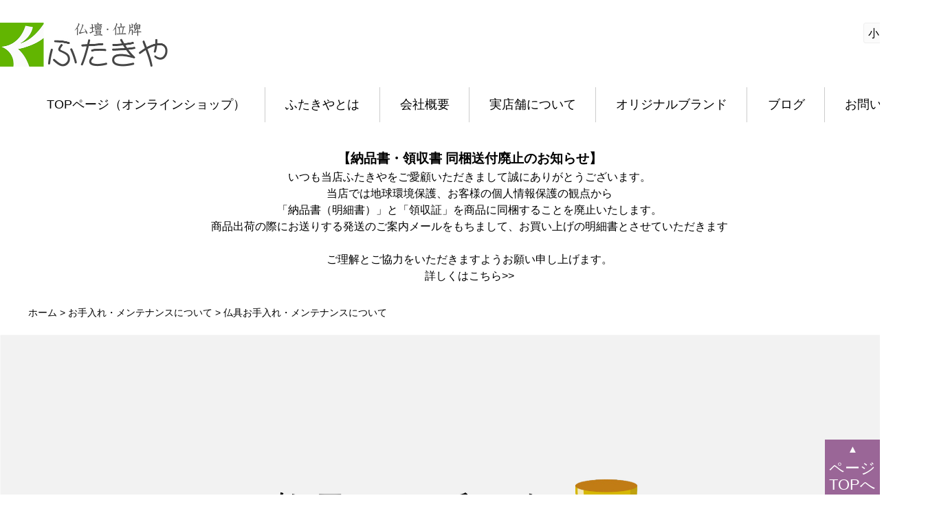

--- FILE ---
content_type: text/html; charset=UTF-8
request_url: https://www.futakiya.com/c-maintenance/c-maintenance3/
body_size: 19973
content:
<!DOCTYPE html>
<html lang="ja" xml:lang="ja">
<head>
<meta http-equiv="content-type" content="text/html; charset=utf-8" />
<meta http-equiv="content-style-type" content="text/css" />
<meta http-equiv="content-script-type" content="text/javascript" />
<title>仏具お手入れ・メンテナンスについて - 仏壇・位牌通販【ふたきや公式サイト】</title>
<meta name='robots' content='index, follow, max-image-preview:large, max-snippet:-1, max-video-preview:-1' />

	<!-- This site is optimized with the Yoast SEO plugin v24.9 - https://yoast.com/wordpress/plugins/seo/ -->
	<link rel="canonical" href="https://www.futakiya.com/c-maintenance/c-maintenance3/" />
	<meta property="og:locale" content="ja_JP" />
	<meta property="og:type" content="article" />
	<meta property="og:title" content="仏具お手入れ・メンテナンスについて - 仏壇・位牌通販【ふたきや公式サイト】" />
	<meta property="og:url" content="https://www.futakiya.com/c-maintenance/c-maintenance3/" />
	<meta property="og:site_name" content="仏壇・位牌通販【ふたきや公式サイト】" />
	<meta property="article:modified_time" content="2019-03-15T08:59:32+00:00" />
	<meta property="og:image" content="https://www.futakiya.com/wp-content/uploads/2019/03/c1e4fd2f915fef35d8779a3eac271db2.jpg" />
	<meta property="og:image:width" content="2560" />
	<meta property="og:image:height" content="1200" />
	<meta property="og:image:type" content="image/jpeg" />
	<meta name="twitter:card" content="summary_large_image" />
	<script type="application/ld+json" class="yoast-schema-graph">{"@context":"https://schema.org","@graph":[{"@type":"WebPage","@id":"https://www.futakiya.com/c-maintenance/c-maintenance3/","url":"https://www.futakiya.com/c-maintenance/c-maintenance3/","name":"仏具お手入れ・メンテナンスについて - 仏壇・位牌通販【ふたきや公式サイト】","isPartOf":{"@id":"https://www.futakiya.com/#website"},"primaryImageOfPage":{"@id":"https://www.futakiya.com/c-maintenance/c-maintenance3/#primaryimage"},"image":{"@id":"https://www.futakiya.com/c-maintenance/c-maintenance3/#primaryimage"},"thumbnailUrl":"https://www.futakiya.com/wp-content/uploads/2019/03/c1e4fd2f915fef35d8779a3eac271db2.jpg","datePublished":"2019-02-21T16:00:00+00:00","dateModified":"2019-03-15T08:59:32+00:00","breadcrumb":{"@id":"https://www.futakiya.com/c-maintenance/c-maintenance3/#breadcrumb"},"inLanguage":"ja","potentialAction":[{"@type":"ReadAction","target":["https://www.futakiya.com/c-maintenance/c-maintenance3/"]}]},{"@type":"ImageObject","inLanguage":"ja","@id":"https://www.futakiya.com/c-maintenance/c-maintenance3/#primaryimage","url":"https://www.futakiya.com/wp-content/uploads/2019/03/c1e4fd2f915fef35d8779a3eac271db2.jpg","contentUrl":"https://www.futakiya.com/wp-content/uploads/2019/03/c1e4fd2f915fef35d8779a3eac271db2.jpg","width":2560,"height":1200},{"@type":"BreadcrumbList","@id":"https://www.futakiya.com/c-maintenance/c-maintenance3/#breadcrumb","itemListElement":[{"@type":"ListItem","position":1,"name":"ホーム","item":"https://www.futakiya.com/"},{"@type":"ListItem","position":2,"name":"お手入れ・メンテナンスについて","item":"https://www.futakiya.com/c-maintenance/"},{"@type":"ListItem","position":3,"name":"仏具お手入れ・メンテナンスについて"}]},{"@type":"WebSite","@id":"https://www.futakiya.com/#website","url":"https://www.futakiya.com/","name":"仏壇・位牌通販【ふたきや公式サイト】","description":"モダン仏壇、ミニ仏壇、伝統的仏壇や位牌、仏具、仏像、など品質にこだわり、よりお手頃価格でご提供します。創業50年、全日本宗教用具協同組合(経済産業省認可)加盟店です。","potentialAction":[{"@type":"SearchAction","target":{"@type":"EntryPoint","urlTemplate":"https://www.futakiya.com/?s={search_term_string}"},"query-input":{"@type":"PropertyValueSpecification","valueRequired":true,"valueName":"search_term_string"}}],"inLanguage":"ja"}]}</script>
	<!-- / Yoast SEO plugin. -->


<link rel="alternate" type="application/rss+xml" title="仏壇・位牌通販【ふたきや公式サイト】 &raquo; フィード" href="https://www.futakiya.com/feed/" />
<link rel="alternate" type="application/rss+xml" title="仏壇・位牌通販【ふたきや公式サイト】 &raquo; コメントフィード" href="https://www.futakiya.com/comments/feed/" />
<link rel="alternate" title="oEmbed (JSON)" type="application/json+oembed" href="https://www.futakiya.com/wp-json/oembed/1.0/embed?url=https%3A%2F%2Fwww.futakiya.com%2Fc-maintenance%2Fc-maintenance3%2F" />
<link rel="alternate" title="oEmbed (XML)" type="text/xml+oembed" href="https://www.futakiya.com/wp-json/oembed/1.0/embed?url=https%3A%2F%2Fwww.futakiya.com%2Fc-maintenance%2Fc-maintenance3%2F&#038;format=xml" />
<style id='wp-emoji-styles-inline-css' type='text/css'>

	img.wp-smiley, img.emoji {
		display: inline !important;
		border: none !important;
		box-shadow: none !important;
		height: 1em !important;
		width: 1em !important;
		margin: 0 0.07em !important;
		vertical-align: -0.1em !important;
		background: none !important;
		padding: 0 !important;
	}
/*# sourceURL=wp-emoji-styles-inline-css */
</style>
<style id='wp-block-library-inline-css' type='text/css'>
:root{--wp-block-synced-color:#7a00df;--wp-block-synced-color--rgb:122,0,223;--wp-bound-block-color:var(--wp-block-synced-color);--wp-editor-canvas-background:#ddd;--wp-admin-theme-color:#007cba;--wp-admin-theme-color--rgb:0,124,186;--wp-admin-theme-color-darker-10:#006ba1;--wp-admin-theme-color-darker-10--rgb:0,107,160.5;--wp-admin-theme-color-darker-20:#005a87;--wp-admin-theme-color-darker-20--rgb:0,90,135;--wp-admin-border-width-focus:2px}@media (min-resolution:192dpi){:root{--wp-admin-border-width-focus:1.5px}}.wp-element-button{cursor:pointer}:root .has-very-light-gray-background-color{background-color:#eee}:root .has-very-dark-gray-background-color{background-color:#313131}:root .has-very-light-gray-color{color:#eee}:root .has-very-dark-gray-color{color:#313131}:root .has-vivid-green-cyan-to-vivid-cyan-blue-gradient-background{background:linear-gradient(135deg,#00d084,#0693e3)}:root .has-purple-crush-gradient-background{background:linear-gradient(135deg,#34e2e4,#4721fb 50%,#ab1dfe)}:root .has-hazy-dawn-gradient-background{background:linear-gradient(135deg,#faaca8,#dad0ec)}:root .has-subdued-olive-gradient-background{background:linear-gradient(135deg,#fafae1,#67a671)}:root .has-atomic-cream-gradient-background{background:linear-gradient(135deg,#fdd79a,#004a59)}:root .has-nightshade-gradient-background{background:linear-gradient(135deg,#330968,#31cdcf)}:root .has-midnight-gradient-background{background:linear-gradient(135deg,#020381,#2874fc)}:root{--wp--preset--font-size--normal:16px;--wp--preset--font-size--huge:42px}.has-regular-font-size{font-size:1em}.has-larger-font-size{font-size:2.625em}.has-normal-font-size{font-size:var(--wp--preset--font-size--normal)}.has-huge-font-size{font-size:var(--wp--preset--font-size--huge)}.has-text-align-center{text-align:center}.has-text-align-left{text-align:left}.has-text-align-right{text-align:right}.has-fit-text{white-space:nowrap!important}#end-resizable-editor-section{display:none}.aligncenter{clear:both}.items-justified-left{justify-content:flex-start}.items-justified-center{justify-content:center}.items-justified-right{justify-content:flex-end}.items-justified-space-between{justify-content:space-between}.screen-reader-text{border:0;clip-path:inset(50%);height:1px;margin:-1px;overflow:hidden;padding:0;position:absolute;width:1px;word-wrap:normal!important}.screen-reader-text:focus{background-color:#ddd;clip-path:none;color:#444;display:block;font-size:1em;height:auto;left:5px;line-height:normal;padding:15px 23px 14px;text-decoration:none;top:5px;width:auto;z-index:100000}html :where(.has-border-color){border-style:solid}html :where([style*=border-top-color]){border-top-style:solid}html :where([style*=border-right-color]){border-right-style:solid}html :where([style*=border-bottom-color]){border-bottom-style:solid}html :where([style*=border-left-color]){border-left-style:solid}html :where([style*=border-width]){border-style:solid}html :where([style*=border-top-width]){border-top-style:solid}html :where([style*=border-right-width]){border-right-style:solid}html :where([style*=border-bottom-width]){border-bottom-style:solid}html :where([style*=border-left-width]){border-left-style:solid}html :where(img[class*=wp-image-]){height:auto;max-width:100%}:where(figure){margin:0 0 1em}html :where(.is-position-sticky){--wp-admin--admin-bar--position-offset:var(--wp-admin--admin-bar--height,0px)}@media screen and (max-width:600px){html :where(.is-position-sticky){--wp-admin--admin-bar--position-offset:0px}}

/*# sourceURL=wp-block-library-inline-css */
</style><style id='global-styles-inline-css' type='text/css'>
:root{--wp--preset--aspect-ratio--square: 1;--wp--preset--aspect-ratio--4-3: 4/3;--wp--preset--aspect-ratio--3-4: 3/4;--wp--preset--aspect-ratio--3-2: 3/2;--wp--preset--aspect-ratio--2-3: 2/3;--wp--preset--aspect-ratio--16-9: 16/9;--wp--preset--aspect-ratio--9-16: 9/16;--wp--preset--color--black: #000000;--wp--preset--color--cyan-bluish-gray: #abb8c3;--wp--preset--color--white: #ffffff;--wp--preset--color--pale-pink: #f78da7;--wp--preset--color--vivid-red: #cf2e2e;--wp--preset--color--luminous-vivid-orange: #ff6900;--wp--preset--color--luminous-vivid-amber: #fcb900;--wp--preset--color--light-green-cyan: #7bdcb5;--wp--preset--color--vivid-green-cyan: #00d084;--wp--preset--color--pale-cyan-blue: #8ed1fc;--wp--preset--color--vivid-cyan-blue: #0693e3;--wp--preset--color--vivid-purple: #9b51e0;--wp--preset--gradient--vivid-cyan-blue-to-vivid-purple: linear-gradient(135deg,rgb(6,147,227) 0%,rgb(155,81,224) 100%);--wp--preset--gradient--light-green-cyan-to-vivid-green-cyan: linear-gradient(135deg,rgb(122,220,180) 0%,rgb(0,208,130) 100%);--wp--preset--gradient--luminous-vivid-amber-to-luminous-vivid-orange: linear-gradient(135deg,rgb(252,185,0) 0%,rgb(255,105,0) 100%);--wp--preset--gradient--luminous-vivid-orange-to-vivid-red: linear-gradient(135deg,rgb(255,105,0) 0%,rgb(207,46,46) 100%);--wp--preset--gradient--very-light-gray-to-cyan-bluish-gray: linear-gradient(135deg,rgb(238,238,238) 0%,rgb(169,184,195) 100%);--wp--preset--gradient--cool-to-warm-spectrum: linear-gradient(135deg,rgb(74,234,220) 0%,rgb(151,120,209) 20%,rgb(207,42,186) 40%,rgb(238,44,130) 60%,rgb(251,105,98) 80%,rgb(254,248,76) 100%);--wp--preset--gradient--blush-light-purple: linear-gradient(135deg,rgb(255,206,236) 0%,rgb(152,150,240) 100%);--wp--preset--gradient--blush-bordeaux: linear-gradient(135deg,rgb(254,205,165) 0%,rgb(254,45,45) 50%,rgb(107,0,62) 100%);--wp--preset--gradient--luminous-dusk: linear-gradient(135deg,rgb(255,203,112) 0%,rgb(199,81,192) 50%,rgb(65,88,208) 100%);--wp--preset--gradient--pale-ocean: linear-gradient(135deg,rgb(255,245,203) 0%,rgb(182,227,212) 50%,rgb(51,167,181) 100%);--wp--preset--gradient--electric-grass: linear-gradient(135deg,rgb(202,248,128) 0%,rgb(113,206,126) 100%);--wp--preset--gradient--midnight: linear-gradient(135deg,rgb(2,3,129) 0%,rgb(40,116,252) 100%);--wp--preset--font-size--small: 13px;--wp--preset--font-size--medium: 20px;--wp--preset--font-size--large: 36px;--wp--preset--font-size--x-large: 42px;--wp--preset--spacing--20: 0.44rem;--wp--preset--spacing--30: 0.67rem;--wp--preset--spacing--40: 1rem;--wp--preset--spacing--50: 1.5rem;--wp--preset--spacing--60: 2.25rem;--wp--preset--spacing--70: 3.38rem;--wp--preset--spacing--80: 5.06rem;--wp--preset--shadow--natural: 6px 6px 9px rgba(0, 0, 0, 0.2);--wp--preset--shadow--deep: 12px 12px 50px rgba(0, 0, 0, 0.4);--wp--preset--shadow--sharp: 6px 6px 0px rgba(0, 0, 0, 0.2);--wp--preset--shadow--outlined: 6px 6px 0px -3px rgb(255, 255, 255), 6px 6px rgb(0, 0, 0);--wp--preset--shadow--crisp: 6px 6px 0px rgb(0, 0, 0);}:where(.is-layout-flex){gap: 0.5em;}:where(.is-layout-grid){gap: 0.5em;}body .is-layout-flex{display: flex;}.is-layout-flex{flex-wrap: wrap;align-items: center;}.is-layout-flex > :is(*, div){margin: 0;}body .is-layout-grid{display: grid;}.is-layout-grid > :is(*, div){margin: 0;}:where(.wp-block-columns.is-layout-flex){gap: 2em;}:where(.wp-block-columns.is-layout-grid){gap: 2em;}:where(.wp-block-post-template.is-layout-flex){gap: 1.25em;}:where(.wp-block-post-template.is-layout-grid){gap: 1.25em;}.has-black-color{color: var(--wp--preset--color--black) !important;}.has-cyan-bluish-gray-color{color: var(--wp--preset--color--cyan-bluish-gray) !important;}.has-white-color{color: var(--wp--preset--color--white) !important;}.has-pale-pink-color{color: var(--wp--preset--color--pale-pink) !important;}.has-vivid-red-color{color: var(--wp--preset--color--vivid-red) !important;}.has-luminous-vivid-orange-color{color: var(--wp--preset--color--luminous-vivid-orange) !important;}.has-luminous-vivid-amber-color{color: var(--wp--preset--color--luminous-vivid-amber) !important;}.has-light-green-cyan-color{color: var(--wp--preset--color--light-green-cyan) !important;}.has-vivid-green-cyan-color{color: var(--wp--preset--color--vivid-green-cyan) !important;}.has-pale-cyan-blue-color{color: var(--wp--preset--color--pale-cyan-blue) !important;}.has-vivid-cyan-blue-color{color: var(--wp--preset--color--vivid-cyan-blue) !important;}.has-vivid-purple-color{color: var(--wp--preset--color--vivid-purple) !important;}.has-black-background-color{background-color: var(--wp--preset--color--black) !important;}.has-cyan-bluish-gray-background-color{background-color: var(--wp--preset--color--cyan-bluish-gray) !important;}.has-white-background-color{background-color: var(--wp--preset--color--white) !important;}.has-pale-pink-background-color{background-color: var(--wp--preset--color--pale-pink) !important;}.has-vivid-red-background-color{background-color: var(--wp--preset--color--vivid-red) !important;}.has-luminous-vivid-orange-background-color{background-color: var(--wp--preset--color--luminous-vivid-orange) !important;}.has-luminous-vivid-amber-background-color{background-color: var(--wp--preset--color--luminous-vivid-amber) !important;}.has-light-green-cyan-background-color{background-color: var(--wp--preset--color--light-green-cyan) !important;}.has-vivid-green-cyan-background-color{background-color: var(--wp--preset--color--vivid-green-cyan) !important;}.has-pale-cyan-blue-background-color{background-color: var(--wp--preset--color--pale-cyan-blue) !important;}.has-vivid-cyan-blue-background-color{background-color: var(--wp--preset--color--vivid-cyan-blue) !important;}.has-vivid-purple-background-color{background-color: var(--wp--preset--color--vivid-purple) !important;}.has-black-border-color{border-color: var(--wp--preset--color--black) !important;}.has-cyan-bluish-gray-border-color{border-color: var(--wp--preset--color--cyan-bluish-gray) !important;}.has-white-border-color{border-color: var(--wp--preset--color--white) !important;}.has-pale-pink-border-color{border-color: var(--wp--preset--color--pale-pink) !important;}.has-vivid-red-border-color{border-color: var(--wp--preset--color--vivid-red) !important;}.has-luminous-vivid-orange-border-color{border-color: var(--wp--preset--color--luminous-vivid-orange) !important;}.has-luminous-vivid-amber-border-color{border-color: var(--wp--preset--color--luminous-vivid-amber) !important;}.has-light-green-cyan-border-color{border-color: var(--wp--preset--color--light-green-cyan) !important;}.has-vivid-green-cyan-border-color{border-color: var(--wp--preset--color--vivid-green-cyan) !important;}.has-pale-cyan-blue-border-color{border-color: var(--wp--preset--color--pale-cyan-blue) !important;}.has-vivid-cyan-blue-border-color{border-color: var(--wp--preset--color--vivid-cyan-blue) !important;}.has-vivid-purple-border-color{border-color: var(--wp--preset--color--vivid-purple) !important;}.has-vivid-cyan-blue-to-vivid-purple-gradient-background{background: var(--wp--preset--gradient--vivid-cyan-blue-to-vivid-purple) !important;}.has-light-green-cyan-to-vivid-green-cyan-gradient-background{background: var(--wp--preset--gradient--light-green-cyan-to-vivid-green-cyan) !important;}.has-luminous-vivid-amber-to-luminous-vivid-orange-gradient-background{background: var(--wp--preset--gradient--luminous-vivid-amber-to-luminous-vivid-orange) !important;}.has-luminous-vivid-orange-to-vivid-red-gradient-background{background: var(--wp--preset--gradient--luminous-vivid-orange-to-vivid-red) !important;}.has-very-light-gray-to-cyan-bluish-gray-gradient-background{background: var(--wp--preset--gradient--very-light-gray-to-cyan-bluish-gray) !important;}.has-cool-to-warm-spectrum-gradient-background{background: var(--wp--preset--gradient--cool-to-warm-spectrum) !important;}.has-blush-light-purple-gradient-background{background: var(--wp--preset--gradient--blush-light-purple) !important;}.has-blush-bordeaux-gradient-background{background: var(--wp--preset--gradient--blush-bordeaux) !important;}.has-luminous-dusk-gradient-background{background: var(--wp--preset--gradient--luminous-dusk) !important;}.has-pale-ocean-gradient-background{background: var(--wp--preset--gradient--pale-ocean) !important;}.has-electric-grass-gradient-background{background: var(--wp--preset--gradient--electric-grass) !important;}.has-midnight-gradient-background{background: var(--wp--preset--gradient--midnight) !important;}.has-small-font-size{font-size: var(--wp--preset--font-size--small) !important;}.has-medium-font-size{font-size: var(--wp--preset--font-size--medium) !important;}.has-large-font-size{font-size: var(--wp--preset--font-size--large) !important;}.has-x-large-font-size{font-size: var(--wp--preset--font-size--x-large) !important;}
/*# sourceURL=global-styles-inline-css */
</style>

<style id='classic-theme-styles-inline-css' type='text/css'>
/*! This file is auto-generated */
.wp-block-button__link{color:#fff;background-color:#32373c;border-radius:9999px;box-shadow:none;text-decoration:none;padding:calc(.667em + 2px) calc(1.333em + 2px);font-size:1.125em}.wp-block-file__button{background:#32373c;color:#fff;text-decoration:none}
/*# sourceURL=/wp-includes/css/classic-themes.min.css */
</style>
<link rel='stylesheet' id='swiper-css' href='https://www.futakiya.com/wp-content/plugins/liquid-blocks/css/swiper-bundle.min.css' type='text/css' media='all' />
<link rel='stylesheet' id='liquid-blocks-css' href='https://www.futakiya.com/wp-content/plugins/liquid-blocks/css/block.css' type='text/css' media='all' />
<link rel='stylesheet' id='contact-form-7-css' href='https://www.futakiya.com/wp-content/plugins/contact-form-7/includes/css/styles.css' type='text/css' media='all' />
<link rel='stylesheet' id='toc-screen-css' href='https://www.futakiya.com/wp-content/plugins/table-of-contents-plus/screen.min.css' type='text/css' media='all' />
<link rel='stylesheet' id='wp-pagenavi-css' href='https://www.futakiya.com/wp-content/plugins/wp-pagenavi/pagenavi-css.css' type='text/css' media='all' />
<script type="text/javascript" src="https://www.futakiya.com/wp-content/plugins/liquid-blocks/lib/swiper-bundle.min.js" id="swiper-js"></script>
<script type="text/javascript" src="https://www.futakiya.com/wp-content/plugins/liquid-blocks/lib/liquid-blocks.js" id="liquid-blocks-js"></script>
<script type="text/javascript" src="https://www.futakiya.com/wp-includes/js/jquery/jquery.min.js" id="jquery-core-js"></script>
<script type="text/javascript" src="https://www.futakiya.com/wp-includes/js/jquery/jquery-migrate.min.js" id="jquery-migrate-js"></script>
<link rel="https://api.w.org/" href="https://www.futakiya.com/wp-json/" /><link rel="alternate" title="JSON" type="application/json" href="https://www.futakiya.com/wp-json/wp/v2/pages/3936" /><link rel='shortlink' href='https://www.futakiya.com/?p=3936' />

<meta name="viewport" content="width=device-width, initial-scale=1, maximum-scale=1, user-scalable=no" />

<meta name="format-detection" content="telephone=no" />

<!-- 0px～799px -->
<link rel="stylesheet" type="text/css" media="only screen and (max-width:799px)" href="/css/common-device.css" />

<!-- 800px～ -->
<link rel="stylesheet" type="text/css" media="only screen and (min-width:800px)" href="/css/common.css" />

<script src="/js/common/jquery-2.2.4.min.js" type="text/javascript"></script>

<script src="/js/common/slick/slick.js"></script>
<link rel="stylesheet" type="text/css" href="/js/common/slick/slick.css" />

<script src="/js/common/open-close.js" type="text/javascript" charset="utf-8"></script>
<script src="/js/common/jquery.cookie.js" type="text/javascript"></script>
<script src="/js/common/resize.js" type="text/javascript"></script>

<!-- Global site tag (gtag.js) - Google Ads: 1032760796 -->

<script async src="https://www.googletagmanager.com/gtag/js?id=AW-1032760796"></script>

<script>

  window.dataLayer = window.dataLayer || [];

  function gtag(){dataLayer.push(arguments);}

  gtag('js', new Date());

 

  gtag('config', 'AW-1032760796');

</script>

<link href="https://use.fontawesome.com/releases/v5.0.6/css/all.css" rel="stylesheet">

<script type="text/javascript">
    (function(c,l,a,r,i,t,y){
        c[a]=c[a]||function(){(c[a].q=c[a].q||[]).push(arguments)};
        t=l.createElement(r);t.async=1;t.src="https://www.clarity.ms/tag/"+i;
        y=l.getElementsByTagName(r)[0];y.parentNode.insertBefore(t,y);
    })(window, document, "clarity", "script", "o5h9pp41bm");
</script>

<!-- 0px～799px -->
<link rel="stylesheet" type="text/css" media="only screen and (max-width:799px)" href="https://www.futakiya.com/wp-content/themes/futakiya/style-device.css" />
<link rel="stylesheet" type="text/css" media="only screen and (max-width:799px)" href="https://www.futakiya.com/wp-content/themes/futakiya/css/page/online-device.css">
	<!-- 0px～799px -->
	<link rel="stylesheet" type="text/css" media="only screen and (max-width:799px)" href="https://www.futakiya.com/wp-content/themes/futakiya/css/blog-device.css" />
	<link rel="stylesheet" type="text/css" media="only screen and (max-width:799px)" href="/wp-content/themes/futakiya/css/page/cont-details-device.css" rel="stylesheet">

	<!-- 800px～ -->
	<link rel="stylesheet" type="text/css" media="only screen and (min-width:800px)" href="https://www.futakiya.com/wp-content/themes/futakiya/css/blog.css" />
	<!-- 800px～ -->
<link rel="stylesheet" type="text/css" media="only screen and (min-width:800px)" href="https://www.futakiya.com/wp-content/themes/futakiya/style.css" />
<link rel="stylesheet" type="text/css" media="only screen and (min-width:800px)" href="/wp-content/themes/futakiya/css/page/cont-details.css" rel="stylesheet">


<link rel="stylesheet" type="text/css" media="only screen and (max-width:799px)" href="https://www.futakiya.com/wp-content/themes/futakiya/css/page-device.css">
<link rel="stylesheet" type="text/css" media="only screen and (min-width:800px)" href="https://www.futakiya.com/wp-content/themes/futakiya/css/page.css">
<link rel="stylesheet" type="text/css" media="print" href="https://www.futakiya.com/wp-content/themes/futakiya/css/page.css">
<!-- https://www.futakiya.com/wp-content/themes/futakiya/css/page.css --><!-- https://www.futakiya.com/wp-content/themes/futakiya/css/page/c-maintenance/c-maintenance3.css -->
<script type="text/javascript" src="https://www.futakiya.com/wp-content/themes/futakiya/js/page.js"></script>
<!-- https://www.futakiya.com/wp-content/themes/futakiya/js/page.js -->
<!-- https://www.futakiya.com/wp-content/themes/futakiya/js/page/c-maintenance/c-maintenance3.js -->




<!-- Google tag (gtag.js) -->
<script async src="https://www.googletagmanager.com/gtag/js?id=G-8GVJXPYHV0"></script>
<script>
  window.dataLayer = window.dataLayer || [];
  function gtag(){dataLayer.push(arguments);}
  gtag('js', new Date());

  gtag('config', 'G-8GVJXPYHV0');
</script>
<script src="//statics.a8.net/a8sales/a8sales.js"></script>
<script src="//statics.a8.net/a8sales/a8crossDomain.js"></script>

<!-- Global site tag (gtag.js) - Google Ads: 1032760796 -->
<script async src="https://www.googletagmanager.com/gtag/js?id=AW-1032760796"></script>
<script>
	window.dataLayer = window.dataLayer || [];
	function gtag(){dataLayer.push(arguments);}
	gtag('js', new Date());
	gtag('config', 'AW-1032760796');
</script>


<!--start 20240619 追加 住所構造化データの設定-->
<script type="application/ld+json">
	{
		"@context": "http://schema.org",
		"@type": "Corporation",
		"name": "株式会社ふたきや",
		"address": {
			"@type": "PostalAddress",
			"postalCode": "3680022",
			"addressRegion": "埼玉県",
			"addressLocality": "秩父市",
			"streetAddress": "中宮地町25-22"
		},
		"telephone": "+81494244169",
		"URL": "https://www.futakiya.com/"
	}
</script>
<!--end 20240619 追加 住所構造化データの設定-->

<!-- 20241001 構造化データの追加 start -->
<script type="application/ld+json">
{
"@context" : "http://schema.org",
"@type" : "WebSite",
"name" : "ふたきや",
"url" : "https://www.futakiya.com/"
}
</script>
<!-- 20241001 構造化データの追加 end -->

</head>
<body class="wp-singular page-template-default page page-id-3936 page-child parent-pageid-3930 wp-theme-futakiya">

<div id="container">
	
	
<!-- header -->
<div id="header">
	<header>
		<!--
/* --------------------------------------------------------------------------------
PC
-------------------------------------------------------------------------------- */
-->
		<div class="device-pc">
			<div class="inner">
				<div class="logo-resize">
					<div class="logo">
						<div><a href="/"><img src="/images/common/h-logo_g.png" alt="ふたきや" /></a></div>
					</div>
					<div class="clearfix resize">
						<ul class="clearfix">
							<li><span>小</span>
							</li>
							<li><span>中</span>
							</li>
							<li><span>大</span>
							</li>
						</ul>
					</div>
					<!-- /.resize -->
				</div>
				<!-- /.logo-resize -->
			</div>
			<!-- /.inner -->
			<div class="online-nav">
				<div class="h-nav">
					<ul>
						<li class="h-nav-home"><a href="/">TOPページ（オンラインショップ）</a>
						</li>
						<li class="h-nav-about"><a href="/company/">ふたきやとは</a>
						</li>
						<li class="h-nav-company"><a href="/company/">会社概要</a>
						</li>
						<li class="h-nav-shop"><a href="/company/#shop">実店舗について</a>
						</li>
						<li class="h-nav-brand"><a href="/page-qualita/">オリジナルブランド</a>
						</li>
						<li class="h-nav-blog"><a href="/category/staff/">ブログ</a>
						</li>
						<li class="h-nav-contact"><a href="mailto:info@futakiya.com">お問い合わせ</a>
						</li>
					</ul>
				</div>
				<!-- /.h-nav -->
			</div>
<style>
.info {
    text-align: center;
    /*border: solid 1px #ccc;*/
    font-size: 90%;
    width: 94%;
    margin: 1em auto;
    padding: 1em;
	box-sizing: border-box;
}
</style>

<div class="info">
	<h3>【納品書・領収書 同梱送付廃止のお知らせ】</h3>
	<p>いつも当店ふたきやをご愛顧いただきまして誠にありがとうございます。<br>
		当店では地球環境保護、お客様の個人情報保護の観点から<br>
		「納品書（明細書）」と「領収証」を商品に同梱することを廃止いたします。<br>
		商品出荷の際にお送りする発送のご案内メールをもちまして、お買い上げの明細書とさせていただきます<br>
		<br>
		ご理解とご協力をいただきますようお願い申し上げます。</p>
	詳しくは<a href="https://www.futakiya.com/order/about-recipt/" target="_blank">こちら&gt;&gt;</a>
</div>
<!--<div class="info">
  <h3>■年末年始休の営業について■</h3><br>
	<p>
		休業期間　12月31日（水）〜1月2日（金）<br><br>
		年末は営業は12月30日（火）午後5時までとさせていただきます。<br>
  年始は令和8年1月3日（土）10：00〜17：00 より営業いたします。<br>
  1月4日（日）以降は通常営業<br>
  ※休業中もインターネットでのご注文は受け付けております。<br>
  ※休業中のご注文は1月3日より順次発送させて頂きます。<br>
  （店舗在庫のないものは1月8日頃より順次発送致します）<br>
  ○お急ぎの方・納期等については下記までお電話（10時〜17時）にてお問合せ下さい。<br>
  電話：0494-24-4169　(※休業期間中はご対応できません)</p>
</div>-->
	
			
</div><!-- /.device-pc -->
		
	
		
<!--
/* --------------------------------------------------------------------------------
スマートフォン
-------------------------------------------------------------------------------- */
-->
		<div class="device-sp"><!--<div class="camp_bnr"><img src="/images/common/728_90_blue_5per.png" alt="キャッシュレスで5%還元" /></div>-->
			<div class="online-inner"><!--<div align="center"><img src="/images/common/728_90_red_5per.png" alt="キャッシュレスで５％還元" width="100%"></div>-->
				<div class="logo">
					<div><a href="/"><img src="/images/common-device/h-logo.png" alt="" /></a></div>
				</div>
				<img class="head-free" src="https://www.futakiya.com/wp-content/themes/futakiya/images/page/online/online-head-info.png" alt="フリーダイヤル：0120-856-130 8,640円以上で送料無料"/>
				<div class="h-btn-menu"><span class="h-btn-menu-txt">メニュー</span><span class="h-btn-menu-img"><img src="/images/common-device/h-btn-menu.png" alt="" /></span></div>
			</div>
			<!-- /.inner -->
			<div class="search-inner">
				<div id="search-wrapper">
					<form action="/fs/futakiya/GoodsSearchList.html" method="get" id="searchform">
						<input type="hidden" name="_e_k" value="Ａ"/>
						<input type="text" name="keyword" maxlength="1000" id="s"/>
						<input type="submit" value="検索" id="searchsubmit"/>
					</form>
				</div>
			</div>
			<div class="h-nav">
				<ul>
					<li class="bg"><a href="/">オンラインTOP</a> </li>
					<li class="bg"><a href="/f/item-list">商品一覧</a> </li>
					<li class="open-close">
						<div class="btn-open-close"><a href="javascript:void(0);">お仏壇</a></div>
						<div class="contents-open-close">
							<ul>
								<li><a href="/cat-butsudan/">お仏壇トップ</a></li>
								<li><a href="/fs/futakiya/c/bud1010">仏壇セット</a></li>
								<li><a href="/fs/futakiya/c/bud1020">モダンミニ仏壇</a></li>
								<li><a href="/fs/futakiya/c/bud1030">モダン仏壇</a></li>
								<li><a href="/fs/futakiya/c/bud1040">唐木ミニ仏壇</a></li>
								<li><a href="/fs/futakiya/c/bud1050">唐木仏壇</a></li>
							</ul>
						</div>
					</li>
					<li class="open-close">
						<div class="btn-open-close"><a href="javascript:void(0);">お位牌</a></div>
						<div class="contents-open-close">
							<ul>
								<li><a href="/cat-ihai/">お位牌トップ</a></li>
								<li><a href="/fs/futakiya/c/i1011">国産漆塗位牌</a></li>
								<li><a href="/fs/futakiya/c/i1012">特撰漆塗り位牌</a></li>
								<li><a href="/fs/futakiya/c/i1020">塗り位牌</a></li>
								<li><a href="/fs/futakiya/c/i1030">唐木位牌（黒檀・紫檀）</a></li>
								<li><a href="/fs/futakiya/c/i1060">回出位牌</a></li>
								<li><a href="/fs/futakiya/c/i1090">過去帳位牌</a></li>
								<li><a href="/fs/futakiya/c/i1040">モダン位牌</a></li>
								<li><a href="/fs/futakiya/c/i1050">蒔絵位牌</a></li>
							</ul>
						</div>
					</li>
					<li class="open-close">
						<div class="btn-open-close"><a href="javascript:void(0);">祖霊舎</a></div>
						<div class="contents-open-close">
							<ul>
								<li><a href="/cat-soreisya/">祖霊舎・神徒壇トップ</a></li>
								<li><a href="/fs/futakiya/c/so1010">祖霊舎・神徒壇セット</a></li>
								<li><a href="/fs/futakiya/c/so1020">小型祖霊舎・神徒壇</a></li>
								<li><a href="/fs/futakiya/c/so1030">祖霊舎・神徒壇</a></li>
								<li><a href="/fs/futakiya/c/si1010">神具セット</a></li>
								<li><a href="/fs/futakiya/c/si1000">神具</a></li>
								<li><a href="/fs/futakiya/c/ka1010">神棚</a></li>
							</ul>
						</div>
					</li>
					<li class="open-close">
						<div class="btn-open-close"><a href="javascript:void(0);">仏具類</a></div>
						<div class="contents-open-close">
							<ul>
								<li><a href="/cat-butsugu/">仏具トップ</a></li>
								<li><a href="/cat-senkou/">線香</a></li>
								<li><a href="/cat-rousoku/">ローソク</a></li>
								<li><a href="/cat-butsuzou/">仏像・掛け軸</a></li>
								<li><a href="/fs/futakiya/c/bug1010">仏具セット</a></li>
								<li><a href="/fs/futakiya/c/bug1000">仏具単品</a></li>
								<li><a href="/fs/futakiya/c/bug1090">過去帳・見台</a></li>
								<li><a href="/fs/futakiya/c/bug1070">花瓶</a></li>
								<li><a href="/fs/futakiya/c/bug1081">仏花</a></li>
								<li><a href="/fs/futakiya/c/bug1130">お経机・お供え机</a></li>
								<li><a href="/fs/futakiya/c/bug1150">電池式仏具</a></li>
								<li><a href="/fs/futakiya/c/bug1200">お手入れ用品</a></li>
								<li><a href="/fs/futakiya/c/bug1140">骨壷・骨箱</a></li>
								<li><a href="/fs/futakiya/c/bug1210">墓参用品</a></li>
								<li><a href="/cat-choutin/">盆提灯</a></li>
								<li><a href="/fs/futakiya/c/bug1190">数珠</a></li>
								<li><a href="/fs/futakiya/c/gr688">ソウルウッド</a></li>
							</ul>
						</div>
					</li>
					<li>
						<div><a href="/page-qualita/">オリジナルブランド</a></div>
					</li>
					<li class="open-close">
						<div class="btn-open-close"><a href="javascript:void(0);">手元・ペット供養</a></div>
						<div class="contents-open-close">
							<ul>
								<li><a href="/cat-temotokuyou/">手元供養トップ</a></li>
								<li><a href="/fs/futakiya/c/te1020">供養台</a></li>
								<li><a href="/fs/futakiya/c/te1010">ミニ骨壷</a></li>
								<li><a href="/fs/futakiya/c/te1030">供養品</a></li>
								<li><a href="/fs/futakiya/c/gr688">ソウルウッド</a></li>
							</ul>
							<ul>
								<li><a href="/clarice/">ペット供養トップ</a></li>
								<li><a href="/fs/futakiya/c/gr317">ペット仏壇</a></li>
								<li><a href="/fs/futakiya/c/gr318">ペット仏具</a></li>
								<li><a href="/fs/futakiya/c/gr320">ペット骨壷</a></li>
								<li><a href="/fs/futakiya/c/gr319">ペット位牌</a></li>
								<li><a href="/fs/futakiya/c/gr321">ペット墓石</a></li>
							</ul>
						</div>
					</li>
					<li class="open-close">
						<div class="btn-open-close"><a href="javascript:void(0);">ご供養・処分</a></div>
						<div class="contents-open-close">
							<ul>
								<li><a href="/kobutsu/">お仏壇供養</a></li>
								<li><a href="/ihai-kuyou/">お位牌供養</a></li>
								<li><a href="/kamidana-kuyou/">神棚供養</a></li>
								<li><a href="/ningyo-kuyou/">人形供養</a></li>
							</ul>
						</div>
					</li>
					<li class="open-close">
						<div class="btn-open-close"><a href="javascript:void(0);">ご利用案内</a></div>
						<div class="contents-open-close">
							<ul>
								<li><a href="/guide-order/">ご注文方法</a></li>
								<li><a href="/fs/futakiya/PostageSettleList.html">お届け・送料</a></li>
								<li><a href="/fs/futakiya/PostageSettleList.html">お支払い方法</a></li>
								<li><a href="/kaimyo/">お位牌の文字入れについて</a></li>
								<li><a href="/kobutsu/">古いお仏壇の引取りについて</a></li>
								<li><a href="/order/">お電話・FAXでのご注文</a></li>
							</ul>
						</div>
					</li>
					<li>
						<div><a href="/company/">ふたきやとは</a></div>
					</li>
					<li>
						<div><a href="/company/">会社概要</a></div>
					</li>
					<li>
						<div><a href="/company/#shop">実店舗について</a></div>
					</li>
					<li class="open-close">
						<div class="btn-open-close"><a href="javascript:void(0);">コンテンツ</a></div>
						<div class="contents-open-close">
							<ul>
								<!--<li><a href="/cat-butsudan/">お仏壇トップ</a></li>-->
								<li><a href="https://www.futakiya.com/c-butsudan/">お仏壇について</a></li>
								<li><a href="https://www.futakiya.com/c-ihai/">お位牌について</a></li>
								<li><a href="https://www.futakiya.com/c-butsugu/">仏具について</a></li>
								<li><a href="https://www.futakiya.com/c-soreisya/">祖霊舎・神徒壇について</a></li>
								<li><a href="https://www.futakiya.com/c-original/">オリジナルブランドについて</a></li>
								<li><a href="https://www.futakiya.com/c-boseki/">墓石について</a></li>
								<li><a href="https://www.futakiya.com/c-senkou/">線香・ローソクについて</a></li>
								<li><a href="https://www.futakiya.com/c-syobun/">お仏壇の処分について</a></li>
								<li><a href="https://www.futakiya.com/c-bonhigan/">お盆・お彼岸について</a></li>
								<li><a href="https://www.futakiya.com/c-maintenance/">お手入れ方法について</a></li><li>
								<a href="https://www.futakiya.com/%E3%83%9A%E3%83%83%E3%83%88%E4%BE%9B%E9%A4%8A%E5%93%81%E3%81%AB%E3%81%A4%E3%81%84%E3%81%A6/">ペット供養について</a></li>
								<li><a href="https://www.futakiya.com/c-faq/">Q&amp;A</a></li>
							</ul>
						</div>
					</li>
					<li>
						<div><a href="/category/staff/">ブログ</a></div>
					</li>
					<li>
						<div><a href="&#109;&#97;&#105;&#108;&#116;&#111;&#58;&#105;&#110;&#102;&#111;&#64;&#102;&#117;&#116;&#97;&#107;&#105;&#121;&#97;&#46;&#99;&#111;&#109;&#105;&#110;&#102;&#111;&#64;&#101;&#120;&#97;&#109;&#112;&#108;&#101;&#46;&#99;&#111;&#109;">お問い合わせ</a></div>
					</li>
				</ul>
			</div>
<style>
.info-sp {
    text-align: center;
    /*border: solid 1px #ccc;*/
    font-size: 90%;
    width: 94%;
    margin: 1em auto;
    padding: 1em;
	box-sizing: border-box;
}
</style>

<div class="info-sp">
	<h3>【納品書・領収書 同梱送付廃止のお知らせ】</h3>
	<p>いつも当店ふたきやをご愛顧いただきまして誠にありがとうございます。<br>
		当店では地球環境保護、お客様の個人情報保護の観点から<br>
		「納品書（明細書）」と「領収証」を商品に同梱することを廃止いたします。<br>
		商品出荷の際にお送りする発送のご案内メールをもちまして、お買い上げの明細書とさせていただきます<br>
		<br>
		ご理解とご協力をいただきますようお願い申し上げます。</p>
	詳しくは<a href="https://www.futakiya.com/order/about-recipt/" target="_blank">こちら&gt;&gt;</a>
</div>
<!--<div class="info-sp">
  <h3>■年末年始休の営業について■</h3><br>
	<p>休業期間　12月31日（水）〜1月2日（金）<br><br>
		年末は営業は12月30日（火）午後5時までとさせていただきます。<br>
  年始は令和8年1月3日（土）10：00〜17：00 より営業いたします。<br>
  1月4日（日）以降は通常営業<br>
  ※休業中もインターネットでのご注文は受け付けております。<br>
  ※休業中のご注文は1月3日より順次発送させて頂きます。<br>
  （店舗在庫のないものは1月8日頃より順次発送致します）<br>
  ○お急ぎの方・納期等については下記までお電話（10時〜17時）にてお問合せ下さい。<br>
  電話：0494-24-4169　(※休業期間中はご対応できません)</p>
</div>-->
			<!-- /.h-nav -->
			<!--<div class="info-bnr" style="margin-bottom: 1.5em;">
				<a href="/cat-butsugu/cat-choutin/"><img src="/wp-content/themes/futakiya/images/common/obon-banner-2024.jpg" alt=""></a>
			</div>-->
			
		</div>
		<!-- /.device-sp -->
		
		
	</header>
	<!-- /#header -->
</div>			<div class="breadcrumbs" typeof="BreadcrumbList" vocab="http://schema.org/">
			<div class="breadcrumbs-box">
				<span property="itemListElement" typeof="ListItem"><a property="item" typeof="WebPage" title="Go to 仏壇・位牌通販【ふたきや公式サイト】." href="https://www.futakiya.com" class="home"><span property="name">ホーム</span></a><meta property="position" content="1"></span> &gt; <span property="itemListElement" typeof="ListItem"><a property="item" typeof="WebPage" title="Go to お手入れ・メンテナンスについて." href="https://www.futakiya.com/c-maintenance/" class="post post-page"><span property="name">お手入れ・メンテナンスについて</span></a><meta property="position" content="2"></span> &gt; 仏具お手入れ・メンテナンスについて			</div>
		</div>
						<div class="entry_image"><img src="https://www.futakiya.com/wp-content/uploads/2019/03/c1e4fd2f915fef35d8779a3eac271db2.jpg" class="ileft wp-post-image" alt="仏具お手入れ・メンテナンスについて" title="仏具お手入れ・メンテナンスについて" decoding="async" fetchpriority="high" srcset="https://www.futakiya.com/wp-content/uploads/2019/03/c1e4fd2f915fef35d8779a3eac271db2.jpg 2560w, https://www.futakiya.com/wp-content/uploads/2019/03/c1e4fd2f915fef35d8779a3eac271db2-300x141.jpg 300w, https://www.futakiya.com/wp-content/uploads/2019/03/c1e4fd2f915fef35d8779a3eac271db2-768x360.jpg 768w, https://www.futakiya.com/wp-content/uploads/2019/03/c1e4fd2f915fef35d8779a3eac271db2-1024x480.jpg 1024w, https://www.futakiya.com/wp-content/uploads/2019/03/c1e4fd2f915fef35d8779a3eac271db2-1000x469.jpg 1000w" sizes="(max-width: 2560px) 100vw, 2560px" />				</div>
					
	<div class="clearfix" id="wrapper">
	<div id="main">
			<div class="entry_block">
		<div class="article_contents">
			<div class="post-3936 page type-page status-publish has-post-thumbnail hentry" id="post-no3936">
				<div class="clearfix entry-body">
									</div>
			</div>
			<div class="pagesprit">
							</div>
					</div>
	</div>
			<div class="bnr-onlineshop"><!--<a href="/online/?utm_source=blog&utm_medium=banner&utm_campaign=online">-->
		<div style="margin:2em 0 0;"><a href="/"><img src="/images/common/bnr-coupon2026.png" alt="新春大感謝祭全品10％OFFクーポン" /></a></div>
		<!--<a href="https://www.futakiya.com/"><img src="/wp-content/themes/futakiya/images/single/bnr-to_shop.png" /></a>--><!--<a href="/fs/futakiya/CouponAcquire.html?coupon=CP2110200000010"><img src="//c19.future-shop.jp/shop/item/futakiya/design/img01/coupon_202112.png"></a>--><!--<a href="/fs/futakiya/CouponAcquire.html%3Fcoupon%3DCP2201140000011"><img src="//c19.future-shop.jp/shop/item/futakiya/design/img01/coupon.png"></a>--></div>
</div><!-- /#main -->

<div id="sub1">
	<div class="sub1-inner">

				<div class="recent">
			<div class="heading">最新記事</div>
			<div class="sp_inner">
								<div class="recent-box">
					<a href="https://www.futakiya.com/2025/12/24/blog-8282/">
						<div class="thumbnail">
														<img src="https://www.futakiya.com/wp-content/uploads/2025/12/obutsudankuyou202512-150x150.jpg" class="attachment-thumb500 size-thumb500 wp-post-image" alt="お仏壇供養祭が行われました。｜令和7年12月22日" decoding="async" loading="lazy" srcset="https://www.futakiya.com/wp-content/uploads/2025/12/obutsudankuyou202512-150x150.jpg 150w, https://www.futakiya.com/wp-content/uploads/2025/12/obutsudankuyou202512-100x100.jpg 100w, https://www.futakiya.com/wp-content/uploads/2025/12/obutsudankuyou202512-200x200.jpg 200w, https://www.futakiya.com/wp-content/uploads/2025/12/obutsudankuyou202512-300x300.jpg 300w, https://www.futakiya.com/wp-content/uploads/2025/12/obutsudankuyou202512-500x500.jpg 500w, https://www.futakiya.com/wp-content/uploads/2025/12/obutsudankuyou202512-1000x1000.jpg 1000w" sizes="auto, (max-width: 150px) 100vw, 150px" />													</div>
						<div class="title">
							お仏壇供養祭が行われました。｜令和7年12月22日						</div>
					</a>
				</div>
				<!-- /recent-box -->
								<div class="recent-box">
					<a href="https://www.futakiya.com/2025/10/31/blog-8269/">
						<div class="thumbnail">
														<img src="https://www.futakiya.com/wp-content/uploads/2025/10/7e1f5adf9094356bbed6f21eee9edadb-150x150.jpg" class="attachment-thumb500 size-thumb500 wp-post-image" alt="お仏壇供養祭が行われました。｜令和7年10月30日" decoding="async" loading="lazy" srcset="https://www.futakiya.com/wp-content/uploads/2025/10/7e1f5adf9094356bbed6f21eee9edadb-150x150.jpg 150w, https://www.futakiya.com/wp-content/uploads/2025/10/7e1f5adf9094356bbed6f21eee9edadb-100x100.jpg 100w, https://www.futakiya.com/wp-content/uploads/2025/10/7e1f5adf9094356bbed6f21eee9edadb-200x200.jpg 200w, https://www.futakiya.com/wp-content/uploads/2025/10/7e1f5adf9094356bbed6f21eee9edadb-300x300.jpg 300w, https://www.futakiya.com/wp-content/uploads/2025/10/7e1f5adf9094356bbed6f21eee9edadb-500x500.jpg 500w, https://www.futakiya.com/wp-content/uploads/2025/10/7e1f5adf9094356bbed6f21eee9edadb-1000x1000.jpg 1000w" sizes="auto, (max-width: 150px) 100vw, 150px" />													</div>
						<div class="title">
							お仏壇供養祭が行われました。｜令和7年10月30日						</div>
					</a>
				</div>
				<!-- /recent-box -->
								<div class="recent-box">
					<a href="https://www.futakiya.com/2025/07/18/blog-8205/">
						<div class="thumbnail">
														<img src="https://www.futakiya.com/wp-content/uploads/2025/07/kuyousai202507-150x150.jpg" class="attachment-thumb500 size-thumb500 wp-post-image" alt="お仏壇供養祭が行われました。｜　令和７年７月１５日" decoding="async" loading="lazy" srcset="https://www.futakiya.com/wp-content/uploads/2025/07/kuyousai202507-150x150.jpg 150w, https://www.futakiya.com/wp-content/uploads/2025/07/kuyousai202507-300x300.jpg 300w, https://www.futakiya.com/wp-content/uploads/2025/07/kuyousai202507-100x100.jpg 100w, https://www.futakiya.com/wp-content/uploads/2025/07/kuyousai202507-200x200.jpg 200w, https://www.futakiya.com/wp-content/uploads/2025/07/kuyousai202507.jpg 479w" sizes="auto, (max-width: 150px) 100vw, 150px" />													</div>
						<div class="title">
							お仏壇供養祭が行われました。｜　令和７年７月１５日						</div>
					</a>
				</div>
				<!-- /recent-box -->
								<div class="recent-box">
					<a href="https://www.futakiya.com/2025/04/03/blog-8202/">
						<div class="thumbnail">
														<img src="https://www.futakiya.com/wp-content/uploads/2025/07/kuyousai202504haru-150x150.jpg" class="attachment-thumb500 size-thumb500 wp-post-image" alt="お仏壇供養祭が行われました。｜令和７年４月１日" decoding="async" loading="lazy" srcset="https://www.futakiya.com/wp-content/uploads/2025/07/kuyousai202504haru-150x150.jpg 150w, https://www.futakiya.com/wp-content/uploads/2025/07/kuyousai202504haru-300x300.jpg 300w, https://www.futakiya.com/wp-content/uploads/2025/07/kuyousai202504haru-100x100.jpg 100w, https://www.futakiya.com/wp-content/uploads/2025/07/kuyousai202504haru-200x200.jpg 200w, https://www.futakiya.com/wp-content/uploads/2025/07/kuyousai202504haru.jpg 433w" sizes="auto, (max-width: 150px) 100vw, 150px" />													</div>
						<div class="title">
							お仏壇供養祭が行われました。｜令和７年４月１日						</div>
					</a>
				</div>
				<!-- /recent-box -->
								<div class="recent-box">
					<a href="https://www.futakiya.com/2024/12/20/blog-8194/">
						<div class="thumbnail">
														<img src="https://www.futakiya.com/wp-content/uploads/2025/07/kuyousai202412-2-150x150.jpg" class="attachment-thumb500 size-thumb500 wp-post-image" alt="お仏壇供養祭が行われました。｜令和６年１２月１７日" decoding="async" loading="lazy" srcset="https://www.futakiya.com/wp-content/uploads/2025/07/kuyousai202412-2-150x150.jpg 150w, https://www.futakiya.com/wp-content/uploads/2025/07/kuyousai202412-2-300x300.jpg 300w, https://www.futakiya.com/wp-content/uploads/2025/07/kuyousai202412-2-100x100.jpg 100w, https://www.futakiya.com/wp-content/uploads/2025/07/kuyousai202412-2-200x200.jpg 200w, https://www.futakiya.com/wp-content/uploads/2025/07/kuyousai202412-2.jpg 433w" sizes="auto, (max-width: 150px) 100vw, 150px" />													</div>
						<div class="title">
							お仏壇供養祭が行われました。｜令和６年１２月１７日						</div>
					</a>
				</div>
				<!-- /recent-box -->
							</div>
		</div>
		<!-- /.recent -->

		<div class="observation">
			<div class="heading">注目の記事</div>
			<div class="sp_inner">
				<div class="observation_box"><a href="https://www.futakiya.com/2011/02/12/blog-270/"><div class="thumbnail"><img src="https://www.futakiya.com/wp-content/uploads/2010/06/4d05c771685ec9180aba32209adfe101-150x150.png" class="attachment-thumbnail size-thumbnail wp-post-image" alt="" decoding="async" loading="lazy" srcset="https://www.futakiya.com/wp-content/uploads/2010/06/4d05c771685ec9180aba32209adfe101-150x150.png 150w, https://www.futakiya.com/wp-content/uploads/2010/06/4d05c771685ec9180aba32209adfe101-100x100.png 100w, https://www.futakiya.com/wp-content/uploads/2010/06/4d05c771685ec9180aba32209adfe101-200x200.png 200w, https://www.futakiya.com/wp-content/uploads/2010/06/4d05c771685ec9180aba32209adfe101-300x300.png 300w, https://www.futakiya.com/wp-content/uploads/2010/06/4d05c771685ec9180aba32209adfe101-500x500.png 500w, https://www.futakiya.com/wp-content/uploads/2010/06/4d05c771685ec9180aba32209adfe101-1000x1000.png 1000w" sizes="auto, (max-width: 150px) 100vw, 150px" /></div><div class="title">仏さまに手を合わせるとき、お参りは何と唱えたらいいのですか？<br /><span class="view_count">159852 Views</span></div></a></div><div class="observation_box"><a href="https://www.futakiya.com/2011/12/24/blog-345/"><div class="thumbnail"><img src="https://www.futakiya.com/wp-content/uploads/2011/12/854a7da1b8e707f1bb681412ae1f06ea-150x150.png" class="attachment-thumbnail size-thumbnail wp-post-image" alt="" decoding="async" loading="lazy" srcset="https://www.futakiya.com/wp-content/uploads/2011/12/854a7da1b8e707f1bb681412ae1f06ea-150x150.png 150w, https://www.futakiya.com/wp-content/uploads/2011/12/854a7da1b8e707f1bb681412ae1f06ea-100x100.png 100w, https://www.futakiya.com/wp-content/uploads/2011/12/854a7da1b8e707f1bb681412ae1f06ea-200x200.png 200w, https://www.futakiya.com/wp-content/uploads/2011/12/854a7da1b8e707f1bb681412ae1f06ea-300x300.png 300w, https://www.futakiya.com/wp-content/uploads/2011/12/854a7da1b8e707f1bb681412ae1f06ea-500x500.png 500w, https://www.futakiya.com/wp-content/uploads/2011/12/854a7da1b8e707f1bb681412ae1f06ea-1000x1000.png 1000w" sizes="auto, (max-width: 150px) 100vw, 150px" /></div><div class="title">亡くなって２年目なのに、三回忌というのは何故ですか？<br /><span class="view_count">65074 Views</span></div></a></div><div class="observation_box"><a href="https://www.futakiya.com/2014/09/14/blog-438/"><div class="thumbnail"><img src="https://www.futakiya.com/wp-content/uploads/2014/09/8ceeaecd27639a6b1d86a94b110ca061-1-150x150.png" class="attachment-thumbnail size-thumbnail wp-post-image" alt="" decoding="async" loading="lazy" srcset="https://www.futakiya.com/wp-content/uploads/2014/09/8ceeaecd27639a6b1d86a94b110ca061-1-150x150.png 150w, https://www.futakiya.com/wp-content/uploads/2014/09/8ceeaecd27639a6b1d86a94b110ca061-1-100x100.png 100w, https://www.futakiya.com/wp-content/uploads/2014/09/8ceeaecd27639a6b1d86a94b110ca061-1-200x200.png 200w, https://www.futakiya.com/wp-content/uploads/2014/09/8ceeaecd27639a6b1d86a94b110ca061-1-300x300.png 300w, https://www.futakiya.com/wp-content/uploads/2014/09/8ceeaecd27639a6b1d86a94b110ca061-1-500x500.png 500w, https://www.futakiya.com/wp-content/uploads/2014/09/8ceeaecd27639a6b1d86a94b110ca061-1-1000x1000.png 1000w" sizes="auto, (max-width: 150px) 100vw, 150px" /></div><div class="title">お供えする！！お線香の数？？<br /><span class="view_count">64293 Views</span></div></a></div><div class="observation_box"><a href="https://www.futakiya.com/2014/10/31/blog-1090/"><div class="thumbnail"><img src="https://www.futakiya.com/wp-content/uploads/2014/10/31daa0fa9912308571b0826dd05fe908-150x150.png" class="attachment-thumbnail size-thumbnail wp-post-image" alt="" decoding="async" loading="lazy" srcset="https://www.futakiya.com/wp-content/uploads/2014/10/31daa0fa9912308571b0826dd05fe908-150x150.png 150w, https://www.futakiya.com/wp-content/uploads/2014/10/31daa0fa9912308571b0826dd05fe908-100x100.png 100w, https://www.futakiya.com/wp-content/uploads/2014/10/31daa0fa9912308571b0826dd05fe908-200x200.png 200w, https://www.futakiya.com/wp-content/uploads/2014/10/31daa0fa9912308571b0826dd05fe908-300x300.png 300w, https://www.futakiya.com/wp-content/uploads/2014/10/31daa0fa9912308571b0826dd05fe908-500x500.png 500w, https://www.futakiya.com/wp-content/uploads/2014/10/31daa0fa9912308571b0826dd05fe908-1000x1000.png 1000w" sizes="auto, (max-width: 150px) 100vw, 150px" /></div><div class="title">おりんのお手入れ方法について<br /><span class="view_count">55017 Views</span></div></a></div><div class="observation_box"><a href="https://www.futakiya.com/2013/07/27/blog-462/"><div class="thumbnail"><img src="https://www.futakiya.com/wp-content/uploads/2013/07/bc66afbab297a5aa1ea8a183dbee6c7b-150x150.png" class="attachment-thumbnail size-thumbnail wp-post-image" alt="" decoding="async" loading="lazy" srcset="https://www.futakiya.com/wp-content/uploads/2013/07/bc66afbab297a5aa1ea8a183dbee6c7b-150x150.png 150w, https://www.futakiya.com/wp-content/uploads/2013/07/bc66afbab297a5aa1ea8a183dbee6c7b-100x100.png 100w, https://www.futakiya.com/wp-content/uploads/2013/07/bc66afbab297a5aa1ea8a183dbee6c7b-200x200.png 200w, https://www.futakiya.com/wp-content/uploads/2013/07/bc66afbab297a5aa1ea8a183dbee6c7b-300x300.png 300w, https://www.futakiya.com/wp-content/uploads/2013/07/bc66afbab297a5aa1ea8a183dbee6c7b-500x500.png 500w, https://www.futakiya.com/wp-content/uploads/2013/07/bc66afbab297a5aa1ea8a183dbee6c7b-1000x1000.png 1000w" sizes="auto, (max-width: 150px) 100vw, 150px" /></div><div class="title">盆提灯を贈る方のお名前を短冊などに筆文字でお入れして、丁寧に送ります<br /><span class="view_count">16397 Views</span></div></a></div><div class="observation_box"><a href="https://www.futakiya.com/2011/02/13/blog-242/"><div class="thumbnail"><img src="https://www.futakiya.com/wp-content/uploads/2010/06/4d05c771685ec9180aba32209adfe101-150x150.png" class="attachment-thumbnail size-thumbnail wp-post-image" alt="" decoding="async" loading="lazy" srcset="https://www.futakiya.com/wp-content/uploads/2010/06/4d05c771685ec9180aba32209adfe101-150x150.png 150w, https://www.futakiya.com/wp-content/uploads/2010/06/4d05c771685ec9180aba32209adfe101-100x100.png 100w, https://www.futakiya.com/wp-content/uploads/2010/06/4d05c771685ec9180aba32209adfe101-200x200.png 200w, https://www.futakiya.com/wp-content/uploads/2010/06/4d05c771685ec9180aba32209adfe101-300x300.png 300w, https://www.futakiya.com/wp-content/uploads/2010/06/4d05c771685ec9180aba32209adfe101-500x500.png 500w, https://www.futakiya.com/wp-content/uploads/2010/06/4d05c771685ec9180aba32209adfe101-1000x1000.png 1000w" sizes="auto, (max-width: 150px) 100vw, 150px" /></div><div class="title">仏さまにお参りするとき、なぜ手をあわせるのですか？<br /><span class="view_count">11993 Views</span></div></a></div><div class="observation_box"><a href="https://www.futakiya.com/2011/02/19/blog-246/"><div class="thumbnail"><img src="https://www.futakiya.com/wp-content/uploads/2011/02/f1f270a9814fcdad5d4736a50ca95a2c-150x150.png" class="attachment-thumbnail size-thumbnail wp-post-image" alt="" decoding="async" loading="lazy" srcset="https://www.futakiya.com/wp-content/uploads/2011/02/f1f270a9814fcdad5d4736a50ca95a2c-150x150.png 150w, https://www.futakiya.com/wp-content/uploads/2011/02/f1f270a9814fcdad5d4736a50ca95a2c-100x100.png 100w, https://www.futakiya.com/wp-content/uploads/2011/02/f1f270a9814fcdad5d4736a50ca95a2c-200x200.png 200w, https://www.futakiya.com/wp-content/uploads/2011/02/f1f270a9814fcdad5d4736a50ca95a2c-300x300.png 300w, https://www.futakiya.com/wp-content/uploads/2011/02/f1f270a9814fcdad5d4736a50ca95a2c-500x500.png 500w, https://www.futakiya.com/wp-content/uploads/2011/02/f1f270a9814fcdad5d4736a50ca95a2c-1000x1000.png 1000w" sizes="auto, (max-width: 150px) 100vw, 150px" /></div><div class="title">寺院の門には仁王さまがいるのは、何故ですか?<br /><span class="view_count">11699 Views</span></div></a></div><div class="observation_box"><a href="https://www.futakiya.com/2014/10/10/blog-1075/"><div class="thumbnail"><img src="https://www.futakiya.com/wp-content/uploads/2014/10/b38824d7867a49e9b5030bf8cf300060-150x150.png" class="attachment-thumbnail size-thumbnail wp-post-image" alt="" decoding="async" loading="lazy" srcset="https://www.futakiya.com/wp-content/uploads/2014/10/b38824d7867a49e9b5030bf8cf300060-150x150.png 150w, https://www.futakiya.com/wp-content/uploads/2014/10/b38824d7867a49e9b5030bf8cf300060-100x100.png 100w, https://www.futakiya.com/wp-content/uploads/2014/10/b38824d7867a49e9b5030bf8cf300060-200x200.png 200w, https://www.futakiya.com/wp-content/uploads/2014/10/b38824d7867a49e9b5030bf8cf300060-300x300.png 300w, https://www.futakiya.com/wp-content/uploads/2014/10/b38824d7867a49e9b5030bf8cf300060-500x500.png 500w, https://www.futakiya.com/wp-content/uploads/2014/10/b38824d7867a49e9b5030bf8cf300060-1000x1000.png 1000w" sizes="auto, (max-width: 150px) 100vw, 150px" /></div><div class="title">おリンの材質<br /><span class="view_count">10963 Views</span></div></a></div><div class="observation_box"><a href="https://www.futakiya.com/2010/05/07/blog-88/"><div class="thumbnail"><img src="https://www.futakiya.com/wp-content/uploads/2010/04/blog.02.8-150x150.png" class="attachment-thumbnail size-thumbnail wp-post-image" alt="" decoding="async" loading="lazy" srcset="https://www.futakiya.com/wp-content/uploads/2010/04/blog.02.8-150x150.png 150w, https://www.futakiya.com/wp-content/uploads/2010/04/blog.02.8-100x100.png 100w, https://www.futakiya.com/wp-content/uploads/2010/04/blog.02.8-200x200.png 200w, https://www.futakiya.com/wp-content/uploads/2010/04/blog.02.8-300x300.png 300w, https://www.futakiya.com/wp-content/uploads/2010/04/blog.02.8-500x500.png 500w, https://www.futakiya.com/wp-content/uploads/2010/04/blog.02.8-1000x1000.png 1000w" sizes="auto, (max-width: 150px) 100vw, 150px" /></div><div class="title">香炉には前後がある事ご存知ですか？<br /><span class="view_count">9174 Views</span></div></a></div><div class="observation_box"><a href="https://www.futakiya.com/2018/06/04/blog-1628/"><div class="thumbnail"><img src="https://www.futakiya.com/wp-content/uploads/2018/06/blog.275-150x150.png" class="attachment-thumbnail size-thumbnail wp-post-image" alt="" decoding="async" loading="lazy" srcset="https://www.futakiya.com/wp-content/uploads/2018/06/blog.275-150x150.png 150w, https://www.futakiya.com/wp-content/uploads/2018/06/blog.275-100x100.png 100w, https://www.futakiya.com/wp-content/uploads/2018/06/blog.275-200x200.png 200w, https://www.futakiya.com/wp-content/uploads/2018/06/blog.275-300x300.png 300w, https://www.futakiya.com/wp-content/uploads/2018/06/blog.275-500x500.png 500w, https://www.futakiya.com/wp-content/uploads/2018/06/blog.275-1000x1000.png 1000w" sizes="auto, (max-width: 150px) 100vw, 150px" /></div><div class="title">会津の職人が描く蒔絵、おしゃれなお花の蒔絵位牌！<br /><span class="view_count">8217 Views</span></div></a></div>			</div>
		</div>

		
		<div class="category">
			<div class="heading">BLOG</div>
			<div class="category-box">
				<ul>
						<li class="cat-item cat-item-157"><a href="https://www.futakiya.com/category/butsudan/">仏壇</a>
<ul class='children'>
	<li class="cat-item cat-item-162"><a href="https://www.futakiya.com/category/butsudan/butsudan-introduction/">仏壇の紹介</a>
</li>
</ul>
</li>
	<li class="cat-item cat-item-322"><a href="https://www.futakiya.com/category/%e7%9b%86%e7%94%a8%e5%93%81/">盆用品</a>
</li>
	<li class="cat-item cat-item-158"><a href="https://www.futakiya.com/category/ihai/">位牌</a>
<ul class='children'>
	<li class="cat-item cat-item-161"><a href="https://www.futakiya.com/category/ihai/ihai-introduction/">位牌の紹介</a>
</li>
</ul>
</li>
	<li class="cat-item cat-item-331"><a href="https://www.futakiya.com/category/%e5%ba%97%e8%88%97%e3%80%90%e3%81%8a%e7%9f%a5%e3%82%89%e3%81%9b%e3%80%91/">店舗【お知らせ】</a>
</li>
	<li class="cat-item cat-item-159"><a href="https://www.futakiya.com/category/butsugu/">仏具</a>
<ul class='children'>
	<li class="cat-item cat-item-379"><a href="https://www.futakiya.com/category/butsugu/%e7%b7%9a%e9%a6%99/">線香</a>
</li>
	<li class="cat-item cat-item-165"><a href="https://www.futakiya.com/category/butsugu/butsugu-introduction/">仏具の紹介</a>
</li>
</ul>
</li>
	<li class="cat-item cat-item-160"><a href="https://www.futakiya.com/category/soreisya/">祖霊舎</a>
</li>
	<li class="cat-item cat-item-385"><a href="https://www.futakiya.com/category/%e4%bb%8f%e5%a3%87%e4%be%9b%e9%a4%8a/">仏壇供養</a>
<ul class='children'>
	<li class="cat-item cat-item-386"><a href="https://www.futakiya.com/category/%e4%bb%8f%e5%a3%87%e4%be%9b%e9%a4%8a/%e3%81%8a%e4%bb%8f%e5%a3%87%e4%be%9b%e9%a4%8a%e7%a5%ad/">お仏壇供養祭</a>
</li>
	<li class="cat-item cat-item-403"><a href="https://www.futakiya.com/category/%e4%bb%8f%e5%a3%87%e4%be%9b%e9%a4%8a/%e7%a5%9e%e6%a3%9a%e3%83%bb%e4%ba%ba%e5%bd%a2%e4%be%9b%e9%a4%8a%e7%a5%ad/">神棚・人形供養祭</a>
</li>
</ul>
</li>
	<li class="cat-item cat-item-163"><a href="https://www.futakiya.com/category/notice/">お知らせ</a>
</li>
	<li class="cat-item cat-item-164"><a href="https://www.futakiya.com/category/knowledge/">仏事の豆知識</a>
</li>
	<li class="cat-item cat-item-166"><a href="https://www.futakiya.com/category/tourist-information/">観光情報</a>
<ul class='children'>
	<li class="cat-item cat-item-167"><a href="https://www.futakiya.com/category/tourist-information/tourist-information-chichibu/">秩父市</a>
</li>
	<li class="cat-item cat-item-168"><a href="https://www.futakiya.com/category/tourist-information/tourist-information-higashimatuyamashi/">東松山市</a>
</li>
</ul>
</li>
	<li class="cat-item cat-item-169"><a href="https://www.futakiya.com/category/birthstone/">墓石</a>
<ul class='children'>
	<li class="cat-item cat-item-170"><a href="https://www.futakiya.com/category/birthstone/grave-goods/">墓参用品の紹介</a>
</li>
</ul>
</li>
	<li class="cat-item cat-item-171"><a href="https://www.futakiya.com/category/care/">お手入れ方法</a>
</li>
	<li class="cat-item cat-item-156"><a href="https://www.futakiya.com/category/staff/">スタッフ日記</a>
</li>
	<li class="cat-item cat-item-172"><a href="https://www.futakiya.com/category/jihen/">神棚・神具</a>
</li>
				</ul>
			</div>
		</div>

	</div>
	<!-- /.sub1-inner -->
	<ul class="sidebar-menu">
									</ul>
</div>	</div><!-- /#wrapper -->
	
	<div id="footer">
	<footer><!--
	/* --------------------------------------------------------------------------------
		PC
	-------------------------------------------------------------------------------- */
	-->
		<div class="device-pc">
			<div class="inner">
				<div class="f-cols">
					<div class="col">
						<ul>
							<li><a href="/">TOPページ</a></li>
							<li class="open-close">
								<div class="btn-open-close"><a href="javascript:void(0);">会社概要<span class="arrow1"></span></a></div>
								<div class="contents-open-close">
									<ul>
										<li><a href="/company/">ふたきやについて</a></li>
										<li><a href="/company/#shop">実店舗について</a></li>
									</ul>
								</div>
							</li>
							<!--<li><a href="/page-qualita/">オリジナルブランドについて</a></li>-->
							<li class="open-close">
								<div class="btn-open-close"><a href="javascript:void(0);">コンテンツ<span class="arrow1"></span></a></div>
								<div class="contents-open-close">
									<ul>
										<!--<li><a href="/cat-butsudan/">お仏壇トップ</a></li>-->
										<li><a href="https://www.futakiya.com/c-butsudan">お仏壇について</a></li>
										<li><a href="https://www.futakiya.com/c-ihai">お位牌について</a></li>
										<li><a href="https://www.futakiya.com/c-butsugu">仏具について</a></li>
										<li><a href="https://www.futakiya.com/c-soreisya">祖霊舎・神徒壇について</a></li>
										<li><a href="https://www.futakiya.com/c-original">オリジナルブランドについて</a></li>
										<li><a href="https://www.futakiya.com/c-boseki">墓石について</a></li>
										<li><a href="https://www.futakiya.com/c-senkou">線香・ローソクについて</a></li>
										<li><a href="https://www.futakiya.com/c-syobun">お仏壇の処分について</a></li>
										<li><a href="https://www.futakiya.com/c-bonhigan">お盆・お彼岸について</a></li>
										<li><a href="https://www.futakiya.com/c-maintenance">お手入れ方法について</a></li><li>
										<a href="https://www.futakiya.com/%E3%83%9A%E3%83%83%E3%83%88%E4%BE%9B%E9%A4%8A%E5%93%81%E3%81%AB%E3%81%A4%E3%81%84%E3%81%A6">ペット供養について</a></li>
										<li><a href="https://www.futakiya.com/c-faq">Q&amp;A</a></li>
									</ul>
								</div>
								<div class="contents-open-close"><script src="/inc/f-blog-catlist.php" type="text/javascript"></script></div>
							</li>
							<li><a href="https://www.futakiya.com/category/staff/">ブログ</a></li>
						</ul>
					</div>
					<!-- /.col -->
					<div class="col">
						<ul>
							<li><a href="/fs/futakiya/c/">商品カテゴリー</a></li>
							<li class="open-close">
								<div class="btn-open-close"><a href="javascript:void(0);">お仏壇<span class="arrow1"></span></a></div>
								<div class="contents-open-close">
									<ul>
										<li><a href="/cat-butsudan/">お仏壇トップ</a></li>
										<li><a href="/fs/futakiya/c/bud1010">お仏壇セット</a></li>
										<li><a href="/fs/futakiya/c/bud1020">モダンミニ仏壇</a></li>
										<li><a href="/fs/futakiya/c/bud1030">モダン仏壇</a></li>
										<li><a href="/fs/futakiya/c/bud1040">唐木ミニ仏壇</a></li>
										<li><a href="/fs/futakiya/c/bud1050">唐木仏壇</a></li>
									</ul>
								</div>
							</li>
							<li class="open-close">
								<div class="btn-open-close"><a href="javascript:void(0);">お位牌<span class="arrow1"></span></a></div>
								<div class="contents-open-close">
									<ul>
										<li><a href="/cat-ihai/">お位牌トップ</a></li>
										<li><a href="/fs/futakiya/c/i1011">国産漆塗位牌</a></li>
										<li><a href="/fs/futakiya/c/i1012">特選漆塗り位牌</a></li>
										<li><a href="/fs/futakiya/c/i1020">塗り位牌</a></li>
										<li><a href="/fs/futakiya/c/i1030">唐木位牌（黒檀・紫檀）</a></li>
										<li><a href="/fs/futakiya/c/i1060">回出位牌</a></li>
										<li><a href="/fs/futakiya/c/i1090">過去帳位牌</a></li>
										<li><a href="/fs/futakiya/c/i1040">モダン位牌</a></li>
										<li><a href="/fs/futakiya/c/i1050">蒔絵位牌</a></li>
									</ul>
								</div>
							</li>
							<li class="open-close">
								<div class="btn-open-close"><a href="javascript:void(0);">祖霊舎<span class="arrow1"></span></a></div>
								<div class="contents-open-close">
									<ul>
										<li><a href="/cat-soreisya/">祖霊舎・神徒壇トップ</a></li>
										<li><a href="/fs/futakiya/c/so1010">祖霊舎・神徒壇セット</a></li>
										<li><a href="/fs/futakiya/c/so1020">小型祖霊舎・小型神徒壇</a></li>
										<li><a href="/fs/futakiya/c/so1030">祖霊舎・神徒壇</a></li>
										<li><a href="/fs/futakiya/c/si1010">神具セット</a></li>
										<li><a href="/fs/futakiya/c/si1000">神具</a></li>
										<li><a href="/fs/futakiya/c/ka1010">神棚</a></li>
									</ul>
								</div>
							</li>
							<li class="open-close">
								<div class="btn-open-close"><a href="javascript:void(0);">仏具類<span class="arrow1"></span></a></div>
								<div class="contents-open-close">
									<ul>
										<li><a href="/cat-butsugu/">仏具類トップ</a></li>
										<li><a href="/cat-senkou/">お線香</a></li>
										<li><a href="/cat-rousoku/">ローソク</a></li>
										<li><a href="/cat-butsuzou/">仏像・掛け軸</a></li>
										<li><a href="/fs/futakiya/c/bug1010">仏具セット</a></li>
										<li><a href="/fs/futakiya/c/bug1000">仏具単品</a></li>
										<li><a href="/fs/futakiya/c/bug1090">過去帳・見台</a></li>
										<li><a href="/fs/futakiya/c/bug1070">花瓶</a></li>
										<li><a href="/fs/futakiya/c/bug1081">仏花</a></li>
										<li><a href="/fs/futakiya/c/bug1130">お経机・お供え机</a></li>
										<li><a href="/fs/futakiya/c/bug1150">電池式仏具</a></li>
										<li><a href="/fs/futakiya/c/bug1200">お手入れ用品</a></li>
										<li><a href="/fs/futakiya/c/bug1140">骨壷・骨箱</a></li>
										<li><a href="/fs/futakiya/c/bug1210">墓参用品</a></li>
										<li><a href="/cat-choutin/">盆提灯・盆用品</a></li>
										<li><a href="/fs/futakiya/c/bug1190">数珠</a></li>
										<li><a href="/fs/futakiya/c/gr688">ソウルウッド</a></li>
									</ul>
								</div>
							</li>
							<li><a href="/page-qualita/">オリジナルブランド<span class="arrow"></span></a></li>
							<li class="open-close">
								<div class="btn-open-close"><a href="javascript:void(0);">手元供養<span class="arrow1"></span></a></div>
								<div class="contents-open-close">
									<ul>
										<li><a href="/cat-temotokuyou/">手元供養トップ</a></li>
										<li><a href="/fs/futakiya/c/te1020">供養台</a></li>
										<li><a href="/fs/futakiya/c/te1010">ミニ骨壷</a></li>
										<li><a href="/fs/futakiya/c/te1030">供養品</a></li>
									</ul>
								</div>
							</li>
							<li class="open-close">
								<div class="btn-open-close"><a href="javascript:void(0);">ペット供養<span class="arrow1"></span></a></div>
								<div class="contents-open-close">
									<ul>
										<li><a href="/clarice/">ペット供養トップ</a></li>
										<li><a href="/fs/futakiya/c/gr317">ペット仏壇</a></li>
										<li><a href="/fs/futakiya/c/gr318">ペット仏具</a></li>
										<li><a href="/fs/futakiya/c/gr320">ペット骨壷</a></li>
										<li><a href="/fs/futakiya/c/gr319">ペット位牌</a></li>
										<li><a href="/fs/futakiya/c/gr321">ペット墓石</a></li>
										<li><a href="/fs/futakiya/c/gr688">ソウルウッド</a></li>
									</ul>
								</div>
							</li>
							<li class="open-close">
								<div class="btn-open-close"><a href="javascript:void(0);">ご供養・処分<span class="arrow1"></span></a></div>
								<div class="contents-open-close">
									<ul>
										<li><a href="/kobutsu/">お仏壇供養</a></li>
										<li><a href="/ihai-kuyou/">お位牌供養</a></li>
										<li><a href="/kamidana-kuyou/">神棚供養</a></li>
										<li><a href="/ningyo-kuyou/">人形供養</a></li>
									</ul>
								</div>
							</li>
						</ul>
					</div>
					<!-- /.col -->
					<div class="col">
						<ul>
							<li><a href="/kobutsu/">古仏壇のお引取り・ご供養・処分</a></li>
							<li><a href="/kaimyo/">お位牌の文字入れ（戒名入れ）について</a></li>
							<li><a href="/pdf/common/fax-ihai.pdf" target="_blank">位牌専用ＦＡＸ注文</a></li>
							<li><a href="/order-ihai.html" target="_blank">お位牌の文字入れ申込フォーム</a></li>
							<li><a href="/fs/futakiya/c/i1070">位牌お急ぎ便</a></li>
							<li><a href="/select-shop/">ふたきやで買う理由</a></li>
							<li><a href="/select-butsudan/">賢い仏壇の選び方</a></li>
							<li><a href="/staff/#butuji">仏事コーディネーターのご紹介</a></li>
							<li><a href="/staff/">スタッフ紹介</a></li>
							<li><a href="/wrapping-senkou/">仏事用包装</a></li>
						</ul>
					</div>
					<!-- /.col -->
					<div class="col">
						<ul>
							<li><a href="/fs/futakiya/PostageSettleList.html">お支払い・送料</a></li>
							<li><a href="/fs/futakiya/PostageSettleList.html">配送について</a></li>
							<li><a href="/fs/futakiya/ReturnedSpecialContract.html">返品・交換について</a></li>
							<li><a href="/fs/futakiya/BusinessDeal.html">特定商に基づく表記</a></li>
							<li><a href="/fs/futakiya/PrivacyPolicy.html">プライバシーポリシー</a></li>
							<li><a href="/c-faq/">よくある質問</a></li>
							<li><a href="/fs/futakiya/MailMagazineEntry.html">メルマガ登録</a></li>
							<li><a href="/fs/futakiya/MemberEntryEdit.html">新規会員登録</a></li>
							<li><a href="/fs/futakiya/Login.html">ログイン・マイページ</a></li>
							<li><a href="mailto:info@futakiya.com">お問合せ（メール）</a></li>
						</ul>
						<div class="sns">
							<ul>
								<li><a href="https://www.facebook.com/futakiya.net/" target="_blank"><img src="/images/common/f-btn-facebook.png" alt="Facebook" /></a></li>
								<li><a href="https://twitter.com/futakiya_online" target="_blank"><img src="/images/common/f-btn-twitter.png" alt="Twitter" /></a></li>
								<li><a href="https://www.instagram.com/futakiya.inc/" target="_blank"><img src="/images/common/f-btn-instagram.png" alt="Instagram" /></a></li>
							</ul>
						</div>
						<!-- /.sns --></div>
					<!-- /.col -->
					<div class="col">
						<div class="logo"><a href="/"><img src="/images/common/f-logo.png" alt="ふたきや" /></a></div>
						<div class="address">株式会社ふたきや<br />
							〒368-0022　埼玉県秩父市中宮地町25-22<br />
							営業時間：9:30～18:30<br />
							水曜定休<br />
							TEL：0494-24-4169<br />
							FAX：0494-25-0307</div>
						<!-- /.address -->
						<div class="f-bnr-ssl"><span id="ss_img_wrapper_115-55_image_ja"><a href="http://www.toritonssl.com/" target="_blank" title="SSL Certificate"><img alt="SSL Certificate" border="0" id="ss_img" src="//seal.alphassl.com/SiteSeal/images/alpha_noscript_115-55_ja.gif" /></a></span><script type="text/javascript" src="//seal.alphassl.com/SiteSeal/alpha_image_115-55_ja.js" defer="defer"></script></div>
					</div>
					<!-- /.col --></div>
				<!-- /.f-cols --></div>
			<!-- /.inner --></div>
		<!-- /.device-pc --><!--
	/* --------------------------------------------------------------------------------
		スマートフォン
	-------------------------------------------------------------------------------- */
	-->
		<div class="device-sp">
			<div class="inner">
				<div class="f-nav">
					<div class="f-nav-box">
						<ul>
							<li><a href="/">TOPページ</a></li>
							<li><a href="/company/">ふたきやとは</a></li>
							<li><a href="/company/">会社案内</a></li>
							<li><a href="/page-qualita/">オリジナルブランドについて</a></li>
							<li><a href="/fs/futakiya/PostageSettleList.html">ご利用案内</a></li>
							<li><a href="/fs/futakiya/PostageSettleList.html">送料・納期</a></li>
							<li class="open-close">
								<div class="btn-open-close"><a href="javascript:void(0);">商品カテゴリー</a></div>
								<div class="contents-open-close">
									<ul>
										<li class="open-close">
											<div class="btn-open-close"><a href="javascript:void(0);">お仏壇<span class="arrow1"></span></a></div>
											<div class="contents-open-close">
												<ul>
													<li><a href="/cat-butsudan/">お仏壇トップ</a></li>
													<li><a href="/fs/futakiya/c/bud1010">お仏壇セット</a></li>
													<li><a href="/fs/futakiya/c/bud1020">モダンミニ仏壇</a></li>
													<li><a href="/fs/futakiya/c/bud1030">モダン仏壇</a></li>
													<li><a href="/fs/futakiya/c/bud1040">唐木ミニ仏壇</a></li>
													<li><a href="/fs/futakiya/c/bud1050">唐木仏壇</a></li>
												</ul>
											</div>
										</li>
										<li class="open-close">
											<div class="btn-open-close"><a href="javascript:void(0);">お位牌<span class="arrow1"></span></a></div>
											<div class="contents-open-close">
												<ul>
													<li><a href="/cat-ihai/">お位牌トップ</a></li>
													<li><a href="/fs/futakiya/c/i1011">国産漆塗位牌</a></li>
													<li><a href="/fs/futakiya/c/i1012">特選漆塗り位牌</a></li>
													<li><a href="/fs/futakiya/c/i1020">塗り位牌</a></li>
													<li><a href="/fs/futakiya/c/i1030">唐木位牌（黒檀・紫檀）</a></li>
													<li><a href="/fs/futakiya/c/i1060">回出位牌</a></li>
													<li><a href="/fs/futakiya/c/i1090">過去帳位牌</a></li>
													<li><a href="/fs/futakiya/c/i1040">モダン位牌</a></li>
													<li><a href="/fs/futakiya/c/i1050">蒔絵位牌</a></li>
												</ul>
											</div>
										</li>
										<li class="open-close">
											<div class="btn-open-close"><a href="javascript:void(0);">祖霊舎<span class="arrow1"></span></a></div>
											<div class="contents-open-close">
												<ul>
													<li><a href="/cat-soreisya/">祖霊舎・神徒壇トップ</a></li>
													<li><a href="/fs/futakiya/c/so1010">祖霊舎・神徒壇セット</a></li>
													<li><a href="/fs/futakiya/c/so1020">小型祖霊舎・小型神徒壇</a></li>
													<li><a href="/fs/futakiya/c/so1030">祖霊舎・神徒壇</a></li>
													<li><a href="/fs/futakiya/c/si1010">神具セット</a></li>
													<li><a href="/fs/futakiya/c/si1000">神具</a></li>
													<li><a href="/fs/futakiya/c/ka1010">神棚</a></li>
												</ul>
											</div>
										</li>
										<li class="open-close">
											<div class="btn-open-close"><a href="javascript:void(0);">仏具類<span class="arrow1"></span></a></div>
											<div class="contents-open-close">
												<ul>
													<li><a href="/cat-butsugu/">仏具類トップ</a></li>
													<li><a href="/cat-senkou/">お線香</a></li>
													<li><a href="/cat-rousoku/">ローソク</a></li>
													<li><a href="/cat-butsuzou/">仏像・掛け軸</a></li>
													<li><a href="/fs/futakiya/c/bug1010">仏具セット</a></li>
													<li><a href="/fs/futakiya/c/bug1000">仏具単品</a></li>
													<li><a href="/fs/futakiya/c/bug1090">過去帳・見台</a></li>
													<li><a href="/fs/futakiya/c/bug1070">花瓶</a></li>
													<li><a href="/fs/futakiya/c/bug1081">仏花</a></li>
													<li><a href="/fs/futakiya/c/bug1130">お経机・お供え机</a></li>
													<li><a href="/fs/futakiya/c/bug1150">電池式仏具</a></li>
													<li><a href="/fs/futakiya/c/bug1200">お手入れ用品</a></li>
													<li><a href="/fs/futakiya/c/bug1140">骨壷・骨箱</a></li>
													<li><a href="/fs/futakiya/c/bug1210">墓参用品</a></li>
													<li><a href="/cat-choutin/">盆提灯・盆用品</a></li>
													<li><a href="/fs/futakiya/c/bug1190">数珠</a></li>
													<li><a href="/fs/futakiya/c/gr688">ソウルウッド</a></li>
												</ul>
											</div>
										</li>
										<li><a href="/page-qualita/">オリジナルブランド<span class="arrow"></span></a></li>
										<li class="open-close">
											<div class="btn-open-close"><a href="javascript:void(0);">手元供養<span class="arrow1"></span></a></div>
											<div class="contents-open-close">
												<ul>
													<li><a href="/cat-temotokuyou/">手元供養トップ</a></li>
													<li><a href="/fs/futakiya/c/te1020">供養台</a></li>
													<li><a href="/fs/futakiya/c/te1010">ミニ骨壷</a></li>
													<li><a href="/fs/futakiya/c/te1030">供養品</a></li>
												</ul>
											</div>
										</li>
										<li class="open-close">
											<div class="btn-open-close"><a href="javascript:void(0);">ペット供養<span class="arrow1"></span></a></div>
											<div class="contents-open-close">
												<ul>
													<li><a href="/clarice/">ペット供養トップ</a></li>
													<li><a href="/fs/futakiya/c/gr317">ペット仏壇</a></li>
													<li><a href="/fs/futakiya/c/gr318">ペット仏具</a></li>
													<li><a href="/fs/futakiya/c/gr320">ペット骨壷</a></li>
													<li><a href="/fs/futakiya/c/gr319">ペット位牌</a></li>
													<li><a href="/fs/futakiya/c/gr321">ペット墓石</a></li>
													<li><a href="/fs/futakiya/c/gr688">ソウルウッド</a></li>
												</ul>
											</div>
										</li>
										<li class="open-close">
											<div class="btn-open-close"><a href="javascript:void(0);">ご供養・処分<span class="arrow1"></span></a></div>
											<div class="contents-open-close">
												<ul>
													<li><a href="/kobutsu/">お仏壇供養</a></li>
													<li><a href="/ihai-kuyou/">お位牌供養</a></li>
													<li><a href="/kamidana-kuyou/">神棚供養</a></li>
													<li><a href="/ningyo-kuyou/">人形供養</a></li>
												</ul>
											</div>
										</li>
									</ul>
								</div>
							</li>
							<li class="open-close">
								<div class="btn-open-close"><a href="javascript:void(0);">コンテンツ</a></div>
								<div class="contents-open-close">
									<ul>
										<!--<li><a href="/cat-butsudan/">お仏壇トップ</a></li>-->
										<li><a href="https://www.futakiya.com/c-butsudan">お仏壇について</a></li>
										<li><a href="https://www.futakiya.com/c-ihai">お位牌について</a></li>
										<li><a href="https://www.futakiya.com/c-butsugu">仏具について</a></li>
										<li><a href="https://www.futakiya.com/c-soreisya">祖霊舎・神徒壇について</a></li>
										<li><a href="https://www.futakiya.com/c-original">オリジナルブランドについて</a></li>
										<li><a href="https://www.futakiya.com/c-boseki">墓石について</a></li>
										<li><a href="https://www.futakiya.com/c-senkou">線香・ローソクについて</a></li>
										<li><a href="https://www.futakiya.com/c-syobun">お仏壇の処分について</a></li>
										<li><a href="https://www.futakiya.com/c-bonhigan">お盆・お彼岸について</a></li>
										<li><a href="https://www.futakiya.com/c-maintenance">お手入れ方法について</a></li><li>
										<a href="https://www.futakiya.com/%E3%83%9A%E3%83%83%E3%83%88%E4%BE%9B%E9%A4%8A%E5%93%81%E3%81%AB%E3%81%A4%E3%81%84%E3%81%A6">ペット供養について</a></li>
										<li><a href="https://www.futakiya.com/c-faq">Q&amp;A</a></li>
									</ul>
								</div>
							</li>
							<li><a href="/category/staff/">ブログ</a></li>
							<li><a href="/fs/futakiya/BusinessDeal.html">特定商に基づく表記</a></li>
							<li><a href="/fs/futakiya/PrivacyPolicy.html">プライバシーポリシー</a></li>
						</ul>
					</div>
					<!-- /.f-nav-box --></div>
				<!-- /.f-nav -->
				<div class="f-logo"><a href="/online/"><img src="/images/common-device/f-logo.png" alt="ふたきや" /></a></div>
				<div class="address">株式会社ふたきや<br />
					〒368-0022　埼玉県秩父市中宮地町25-22<br />
					営業時間：9:30～18:30<br />
					水曜定休<br />
					TEL：<a href="tel:0494244169">0494-24-4169</a><br />
					FAX：0494-25-0307</div>
				<!-- /.address -->
				<div class="sns">
					<ul>
						<li><a href="https://www.facebook.com/futakiya.net/" target="_blank"><img src="/images/common/f-btn-facebook.png" alt="Facebook" /></a></li>
						<li><a href="https://twitter.com/futakiya_online" target="_blank"><img src="/images/common/f-btn-twitter.png" alt="Twitter" /></a></li>
						<li><a href="https://www.instagram.com/futakiya.inc/" target="_blank"><img src="/images/common/f-btn-instagram.png" alt="Instagram" /></a></li>
					</ul>
				</div>
				<!-- /.sns -->
				<div class="f-bnr-ssl"><span id="ss_img_wrapper_115-55_image_ja"><a href="http://www.toritonssl.com/" target="_blank" title="SSL Certificate"><img alt="SSL Certificate" border="0" id="ss_img" src="//seal.alphassl.com/SiteSeal/images/alpha_noscript_115-55_ja.gif" /></a></span><script type="text/javascript" src="//seal.alphassl.com/SiteSeal/alpha_image_115-55_ja.js" defer="defer"></script></div>
			</div>
			<!-- /.inner -->
			<div class="f-online"></div>
			<div id="f-bottom-nav">
				<div id="f-home-nav" class="f-bottom-btn"><a href="/"><img src="https://www.futakiya.com/wp-content/themes/futakiya/images/page/online/f-bottom-home.png" alt="HOME" /><span>HOME</span></a></div>
				<div id="f-login-nav" class="f-bottom-btn"><a href="/fs/futakiya/Login.html"><img src="https://www.futakiya.com/wp-content/themes/futakiya/images/page/online/f-bottom-login.png" alt="会員登録・ログイン" /><span>会員登録・ログイン</span></a></div>
				<div id="f-contact-nav" class="f-bottom-btn"><a href="&#109;&#97;&#105;&#108;&#116;&#111;&#58;&#105;&#110;&#102;&#111;&#64;&#102;&#117;&#116;&#97;&#107;&#105;&#121;&#97;&#46;&#99;&#111;&#109;&#105;&#110;&#102;&#111;&#64;&#101;&#120;&#97;&#109;&#112;&#108;&#101;&#46;&#99;&#111;&#109;"><img src="https://www.futakiya.com/wp-content/themes/futakiya/images/page/online/f-bottom-mail.png" alt="お問い合わせ" /><span>お問い合わせ</span></a></div>
				<div id="f-cart-nav" class="f-bottom-btn"><a href="/p/cart"><img src="https://www.futakiya.com/wp-content/themes/futakiya/images/page/online/f-bottom-cart.png" alt="カート" /><span>カート</span></a></div>
			</div>
		</div>
		<!-- /.device-sp --></footer>
</div>
<!-- /#footer -->
<div id="fix">
	<div class="btn-pagetop"><a href="#"><span class="arr">▲</span><span class="label">ページ<br />
		TOPへ</span></a></div>
	<!--<div class="btn-point"><a href="/online/"><span class="label">オンラインショップ</span><span class="arr">▲</span></a></div>--></div>
<!-- /#fix --> 
	
</div><!-- /#container -->




	<script type="speculationrules">
{"prefetch":[{"source":"document","where":{"and":[{"href_matches":"/*"},{"not":{"href_matches":["/wp-*.php","/wp-admin/*","/wp-content/uploads/*","/wp-content/*","/wp-content/plugins/*","/wp-content/themes/futakiya/*","/*\\?(.+)"]}},{"not":{"selector_matches":"a[rel~=\"nofollow\"]"}},{"not":{"selector_matches":".no-prefetch, .no-prefetch a"}}]},"eagerness":"conservative"}]}
</script>
<script type="text/javascript" src="https://www.futakiya.com/wp-content/plugins/contact-form-7/includes/swv/js/index.js" id="swv-js"></script>
<script type="text/javascript" id="contact-form-7-js-extra">
/* <![CDATA[ */
var wpcf7 = {"api":{"root":"https://www.futakiya.com/wp-json/","namespace":"contact-form-7/v1"}};
//# sourceURL=contact-form-7-js-extra
/* ]]> */
</script>
<script type="text/javascript" src="https://www.futakiya.com/wp-content/plugins/contact-form-7/includes/js/index.js" id="contact-form-7-js"></script>
<script type="text/javascript" id="toc-front-js-extra">
/* <![CDATA[ */
var tocplus = {"smooth_scroll":"1","visibility_show":"\u958b\u304f","visibility_hide":"\u9589\u3058\u308b","width":"Auto"};
//# sourceURL=toc-front-js-extra
/* ]]> */
</script>
<script type="text/javascript" src="https://www.futakiya.com/wp-content/plugins/table-of-contents-plus/front.min.js" id="toc-front-js"></script>
<script id="wp-emoji-settings" type="application/json">
{"baseUrl":"https://s.w.org/images/core/emoji/17.0.2/72x72/","ext":".png","svgUrl":"https://s.w.org/images/core/emoji/17.0.2/svg/","svgExt":".svg","source":{"concatemoji":"https://www.futakiya.com/wp-includes/js/wp-emoji-release.min.js"}}
</script>
<script type="module">
/* <![CDATA[ */
/*! This file is auto-generated */
const a=JSON.parse(document.getElementById("wp-emoji-settings").textContent),o=(window._wpemojiSettings=a,"wpEmojiSettingsSupports"),s=["flag","emoji"];function i(e){try{var t={supportTests:e,timestamp:(new Date).valueOf()};sessionStorage.setItem(o,JSON.stringify(t))}catch(e){}}function c(e,t,n){e.clearRect(0,0,e.canvas.width,e.canvas.height),e.fillText(t,0,0);t=new Uint32Array(e.getImageData(0,0,e.canvas.width,e.canvas.height).data);e.clearRect(0,0,e.canvas.width,e.canvas.height),e.fillText(n,0,0);const a=new Uint32Array(e.getImageData(0,0,e.canvas.width,e.canvas.height).data);return t.every((e,t)=>e===a[t])}function p(e,t){e.clearRect(0,0,e.canvas.width,e.canvas.height),e.fillText(t,0,0);var n=e.getImageData(16,16,1,1);for(let e=0;e<n.data.length;e++)if(0!==n.data[e])return!1;return!0}function u(e,t,n,a){switch(t){case"flag":return n(e,"\ud83c\udff3\ufe0f\u200d\u26a7\ufe0f","\ud83c\udff3\ufe0f\u200b\u26a7\ufe0f")?!1:!n(e,"\ud83c\udde8\ud83c\uddf6","\ud83c\udde8\u200b\ud83c\uddf6")&&!n(e,"\ud83c\udff4\udb40\udc67\udb40\udc62\udb40\udc65\udb40\udc6e\udb40\udc67\udb40\udc7f","\ud83c\udff4\u200b\udb40\udc67\u200b\udb40\udc62\u200b\udb40\udc65\u200b\udb40\udc6e\u200b\udb40\udc67\u200b\udb40\udc7f");case"emoji":return!a(e,"\ud83e\u1fac8")}return!1}function f(e,t,n,a){let r;const o=(r="undefined"!=typeof WorkerGlobalScope&&self instanceof WorkerGlobalScope?new OffscreenCanvas(300,150):document.createElement("canvas")).getContext("2d",{willReadFrequently:!0}),s=(o.textBaseline="top",o.font="600 32px Arial",{});return e.forEach(e=>{s[e]=t(o,e,n,a)}),s}function r(e){var t=document.createElement("script");t.src=e,t.defer=!0,document.head.appendChild(t)}a.supports={everything:!0,everythingExceptFlag:!0},new Promise(t=>{let n=function(){try{var e=JSON.parse(sessionStorage.getItem(o));if("object"==typeof e&&"number"==typeof e.timestamp&&(new Date).valueOf()<e.timestamp+604800&&"object"==typeof e.supportTests)return e.supportTests}catch(e){}return null}();if(!n){if("undefined"!=typeof Worker&&"undefined"!=typeof OffscreenCanvas&&"undefined"!=typeof URL&&URL.createObjectURL&&"undefined"!=typeof Blob)try{var e="postMessage("+f.toString()+"("+[JSON.stringify(s),u.toString(),c.toString(),p.toString()].join(",")+"));",a=new Blob([e],{type:"text/javascript"});const r=new Worker(URL.createObjectURL(a),{name:"wpTestEmojiSupports"});return void(r.onmessage=e=>{i(n=e.data),r.terminate(),t(n)})}catch(e){}i(n=f(s,u,c,p))}t(n)}).then(e=>{for(const n in e)a.supports[n]=e[n],a.supports.everything=a.supports.everything&&a.supports[n],"flag"!==n&&(a.supports.everythingExceptFlag=a.supports.everythingExceptFlag&&a.supports[n]);var t;a.supports.everythingExceptFlag=a.supports.everythingExceptFlag&&!a.supports.flag,a.supports.everything||((t=a.source||{}).concatemoji?r(t.concatemoji):t.wpemoji&&t.twemoji&&(r(t.twemoji),r(t.wpemoji)))});
//# sourceURL=https://www.futakiya.com/wp-includes/js/wp-emoji-loader.min.js
/* ]]> */
</script>



</body>
</html>


--- FILE ---
content_type: text/html; charset=UTF-8
request_url: https://www.futakiya.com/inc/f-blog-catlist.php
body_size: 1197
content:
// ****************************************　第1階層＜ul＞　****************************************
document.write('<ul>');




	// ---------------------------------------- li ----------------------------------------
	document.write('<li class="cat-item cat-item156">');
		document.write('<a href="https://www.futakiya.com/category/staff/">スタッフ日記</a>');
		
	document.write('</li>');
	// ---------------------------------------- li ----------------------------------------




	// ---------------------------------------- li ----------------------------------------
	document.write('<li class="cat-item cat-item157">');
		document.write('<a href="https://www.futakiya.com/category/butsudan/">仏壇</a>');
		



		// ↓↓　■第2階層＜ul＞ ↓↓
		document.write('<ul class="children">');

			// ---- li ----
			document.write('<li class="cat-item category-child-one">');
				document.write('<a href="https://www.futakiya.com/category/butsudan/butsudan-introduction/" class="child-one-a">仏壇の紹介</a>');
			document.write('</li>');
			// ---- li ----

		document.write('</ul>');
		// ↑↑　■第2階層＜／ul＞ ↑↑




	document.write('</li>');
	// ---------------------------------------- li ----------------------------------------




	// ---------------------------------------- li ----------------------------------------
	document.write('<li class="cat-item cat-item158">');
		document.write('<a href="https://www.futakiya.com/category/ihai/">位牌</a>');
		



		// ↓↓　■第2階層＜ul＞ ↓↓
		document.write('<ul class="children">');

			// ---- li ----
			document.write('<li class="cat-item category-child-one">');
				document.write('<a href="https://www.futakiya.com/category/ihai/ihai-introduction/" class="child-one-a">位牌の紹介</a>');
			document.write('</li>');
			// ---- li ----

		document.write('</ul>');
		// ↑↑　■第2階層＜／ul＞ ↑↑




	document.write('</li>');
	// ---------------------------------------- li ----------------------------------------




	// ---------------------------------------- li ----------------------------------------
	document.write('<li class="cat-item cat-item159">');
		document.write('<a href="https://www.futakiya.com/category/butsugu/">仏具</a>');
		



		// ↓↓　■第2階層＜ul＞ ↓↓
		document.write('<ul class="children">');

			// ---- li ----
			document.write('<li class="cat-item category-child-one">');
				document.write('<a href="https://www.futakiya.com/category/butsugu/butsugu-introduction/" class="child-one-a">仏具の紹介</a>');
			document.write('</li>');
			// ---- li ----


			// ---- li ----
			document.write('<li class="cat-item category-child-one">');
				document.write('<a href="https://www.futakiya.com/category/butsugu/%e7%b7%9a%e9%a6%99/" class="child-one-a">線香</a>');
			document.write('</li>');
			// ---- li ----

		document.write('</ul>');
		// ↑↑　■第2階層＜／ul＞ ↑↑




	document.write('</li>');
	// ---------------------------------------- li ----------------------------------------




	// ---------------------------------------- li ----------------------------------------
	document.write('<li class="cat-item cat-item160">');
		document.write('<a href="https://www.futakiya.com/category/soreisya/">祖霊舎</a>');
		
	document.write('</li>');
	// ---------------------------------------- li ----------------------------------------




	// ---------------------------------------- li ----------------------------------------
	document.write('<li class="cat-item cat-item163">');
		document.write('<a href="https://www.futakiya.com/category/notice/">お知らせ</a>');
		
	document.write('</li>');
	// ---------------------------------------- li ----------------------------------------




	// ---------------------------------------- li ----------------------------------------
	document.write('<li class="cat-item cat-item164">');
		document.write('<a href="https://www.futakiya.com/category/knowledge/">仏事の豆知識</a>');
		
	document.write('</li>');
	// ---------------------------------------- li ----------------------------------------




	// ---------------------------------------- li ----------------------------------------
	document.write('<li class="cat-item cat-item166">');
		document.write('<a href="https://www.futakiya.com/category/tourist-information/">観光情報</a>');
		



		// ↓↓　■第2階層＜ul＞ ↓↓
		document.write('<ul class="children">');

			// ---- li ----
			document.write('<li class="cat-item category-child-one">');
				document.write('<a href="https://www.futakiya.com/category/tourist-information/tourist-information-chichibu/" class="child-one-a">秩父市</a>');
			document.write('</li>');
			// ---- li ----


			// ---- li ----
			document.write('<li class="cat-item category-child-one">');
				document.write('<a href="https://www.futakiya.com/category/tourist-information/tourist-information-higashimatuyamashi/" class="child-one-a">東松山市</a>');
			document.write('</li>');
			// ---- li ----

		document.write('</ul>');
		// ↑↑　■第2階層＜／ul＞ ↑↑




	document.write('</li>');
	// ---------------------------------------- li ----------------------------------------




	// ---------------------------------------- li ----------------------------------------
	document.write('<li class="cat-item cat-item169">');
		document.write('<a href="https://www.futakiya.com/category/birthstone/">墓石</a>');
		



		// ↓↓　■第2階層＜ul＞ ↓↓
		document.write('<ul class="children">');

			// ---- li ----
			document.write('<li class="cat-item category-child-one">');
				document.write('<a href="https://www.futakiya.com/category/birthstone/grave-goods/" class="child-one-a">墓参用品の紹介</a>');
			document.write('</li>');
			// ---- li ----

		document.write('</ul>');
		// ↑↑　■第2階層＜／ul＞ ↑↑




	document.write('</li>');
	// ---------------------------------------- li ----------------------------------------




	// ---------------------------------------- li ----------------------------------------
	document.write('<li class="cat-item cat-item171">');
		document.write('<a href="https://www.futakiya.com/category/care/">お手入れ方法</a>');
		
	document.write('</li>');
	// ---------------------------------------- li ----------------------------------------




	// ---------------------------------------- li ----------------------------------------
	document.write('<li class="cat-item cat-item172">');
		document.write('<a href="https://www.futakiya.com/category/jihen/">神棚・神具</a>');
		
	document.write('</li>');
	// ---------------------------------------- li ----------------------------------------




	// ---------------------------------------- li ----------------------------------------
	document.write('<li class="cat-item cat-item322">');
		document.write('<a href="https://www.futakiya.com/category/%e7%9b%86%e7%94%a8%e5%93%81/">盆用品</a>');
		
	document.write('</li>');
	// ---------------------------------------- li ----------------------------------------




	// ---------------------------------------- li ----------------------------------------
	document.write('<li class="cat-item cat-item331">');
		document.write('<a href="https://www.futakiya.com/category/%e5%ba%97%e8%88%97%e3%80%90%e3%81%8a%e7%9f%a5%e3%82%89%e3%81%9b%e3%80%91/">店舗【お知らせ】</a>');
		
	document.write('</li>');
	// ---------------------------------------- li ----------------------------------------




	// ---------------------------------------- li ----------------------------------------
	document.write('<li class="cat-item cat-item385">');
		document.write('<a href="https://www.futakiya.com/category/%e4%bb%8f%e5%a3%87%e4%be%9b%e9%a4%8a/">仏壇供養</a>');
		



		// ↓↓　■第2階層＜ul＞ ↓↓
		document.write('<ul class="children">');

			// ---- li ----
			document.write('<li class="cat-item category-child-one">');
				document.write('<a href="https://www.futakiya.com/category/%e4%bb%8f%e5%a3%87%e4%be%9b%e9%a4%8a/%e3%81%8a%e4%bb%8f%e5%a3%87%e4%be%9b%e9%a4%8a%e7%a5%ad/" class="child-one-a">お仏壇供養祭</a>');
			document.write('</li>');
			// ---- li ----


			// ---- li ----
			document.write('<li class="cat-item category-child-one">');
				document.write('<a href="https://www.futakiya.com/category/%e4%bb%8f%e5%a3%87%e4%be%9b%e9%a4%8a/%e7%a5%9e%e6%a3%9a%e3%83%bb%e4%ba%ba%e5%bd%a2%e4%be%9b%e9%a4%8a%e7%a5%ad/" class="child-one-a">神棚・人形供養祭</a>');
			document.write('</li>');
			// ---- li ----

		document.write('</ul>');
		// ↑↑　■第2階層＜／ul＞ ↑↑




	document.write('</li>');
	// ---------------------------------------- li ----------------------------------------




	// ---------------------------------------- li ----------------------------------------
	document.write('<li class="cat-item cat-item1">');
		document.write('<a href="https://www.futakiya.com/category/%e6%9c%aa%e5%88%86%e9%a1%9e/">未分類</a>');
		
	document.write('</li>');
	// ---------------------------------------- li ----------------------------------------










document.write('</ul>');
// **************************************** 第一階層＜／ul＞ ****************************************



--- FILE ---
content_type: text/css
request_url: https://www.futakiya.com/wp-content/themes/futakiya/style.css
body_size: 587
content:
@charset "utf-8";
/*
Theme Name:		ふたきや
Theme URI:		http://www.yumeya.net/
Author:			YUMEYA Corp.
Author URI:		http://www.yumeya.net/
Description:	
Version:		1.0
License:		
License URI:	
Tags:			
*/


/* --------------------------------------------------------------------------------
	WordPress Style
-------------------------------------------------------------------------------- */
.wp-caption{
	max-width:95%;
	padding:2%;
}
.wp-caption .wp-caption-text,
.gallery-caption,
.entry-caption{
	font-style:italic;
	font-size:90%;
	color:#757575;
}
.sticky .featured-post{
	margin:10px 0;
	padding:5px;
	border:2px solid #fc0;
}
li.bypostauthor{
	background:#eee;
}
.alignleft{
	float:left;
	margin:0 1em;
}
.alignright{
	float:right;
	margin:0 1em;
}
.aligncenter{
	display:block;
	margin:0 auto;
}
.wp-embedded-content{
	max-width:100%;
}


/* --------------------------------------------------------------------------------
	container
-------------------------------------------------------------------------------- */
#container{
	
}


/* --------------------------------------------------------------------------------
	header
-------------------------------------------------------------------------------- */
#header{
}

/* --------------------------------------------------------------------------------
	breadcrumbs
-------------------------------------------------------------------------------- */
.breadcrumbs {
	width: 1366px;
	margin: 0 auto;
	padding: 0;
}
.breadcrumbs .breadcrumbs-box {
	font-size: 0.8em;
	margin: 0 3%;
	padding-bottom: 1.5%;
}




--- FILE ---
content_type: text/css
request_url: https://www.futakiya.com/wp-content/themes/futakiya/css/page.css
body_size: 182
content:
@charset "utf-8";
/* --------------------------------------------------------------------------------
	page
-------------------------------------------------------------------------------- */
body.page {
}
.entry_image {
	/* width: 100%; */
	max-width: 1366px;
	margin: 0 auto 5%;
	text-align: center;
}
.entry_image img {
	width: 100%;
}
.bnr-onlineshop {
}

--- FILE ---
content_type: text/css
request_url: https://www.futakiya.com/wp-content/themes/futakiya/css/blog-device.css
body_size: 784
content:
@charset "utf-8";
#sub1 {
	/*display: none;*/
}
.breadcrumbs {
	padding: 1%;
}
/****************ページャー******************/
.wp-pagenavi {
	text-align: right;
	margin-right: 5%;
	line-height: 2;
}
.pages {
	display: none;
}
.wp-pagenavi a, .wp-pagenavi .extend {
	padding: 0.3em 0.5em;
	;
	border: 1px solid #000000;
}
.wp-pagenavi a.previouspostslink, .wp-pagenavi a.nextpostslink {
	border: none;
}
.wp-pagenavi .current {
	background: #000000;
	color: #FFFFFF;
	padding: 0.3em 0.5em;
	;
}
/********** 最新記事・注目記事 **********/
#sub1 {
	margin: 5vh 0;
}
#sub1 .heading {
	margin: 0 0 3.8vw;
	padding: 0 0 2vw;
	border-bottom: solid 1px #5f5f5f;
	text-align: center;
	font-weight: normal;
	font-size: 4.4vw;
}
#sub1 .recent .sp_inner, #sub1 .observation .sp_inner {
	flex-wrap: wrap;
	display: flex;
	justify-content: space-between;
	width: 100%;
	padding: 0 0 5vw;
}
#sub1 .recent-box, #sub1 .observation_box {
	width: 48%;
	padding: 0 0 2.5%;
}
#sub1 .recent-box a, #sub1 .observation_box a {
	display: block;
	overflow: hidden;
	text-decoration: none;
}
#sub1 .recent-box .thumbnail, #sub1 .observation_box .thumbnail {
	position: relative;
	margin: 0 0 2vw;
}
#sub1 .recent-box .thumbnail img, #sub1 .observation_box .thumbnail img {
	width: 100%;
	padding: 0 0 1vw;
}
#sub1 .recent-box .title, #sub1 .observation_box .title {
	display: block;
}
/********** カテゴリ **********/
#sub1 .category-box > ul {
	flex-wrap: wrap;
	display: flex;
	justify-content: space-between;
	width: 100%;
	margin: 0 auto;
	padding: 0 0 5vw;
}
#sub1 .category-box > ul > li {
	width: 43%;
	margin: 0.25vh 0;
	padding: 3%;
	border: #ccc 1px solid;
}
#sub1 .category-box ul li ul.children li {
	margin-left: 1em;
	border: none;
}
#sub1 .category-box ul li {
	line-height: 200%;
}


--- FILE ---
content_type: text/css
request_url: https://www.futakiya.com/wp-content/themes/futakiya/css/page/cont-details-device.css
body_size: 6515
content:
@charset "utf-8";
/* --------------------------------------------------------------------------------
	コンテンツページの詳細です：
	一覧用CSSはcontents.cssと、contents-device.cssです
-------------------------------------------------------------------------------- */
.entry-body {
	font-size: 1.2em!important;
}
.entry-body h2 {
	margin: 1em 0.3em;
	font-size: 1.75em;
}
.entry-body h3 {
	font-size: 1.5em;
}
.entry-body h4 {
	font-size: 1.25em
}
.entry-body {
	text-align: left;
	line-height: 200%;
}
#contents .siteCaption {
	padding: 1em;
}
iframe {
	width: 100%;
}
/* --------------------------------------------------------------------------------
　リストタグ装飾	
-------------------------------------------------------------------------------- */
.entry-body ul, ol {
	padding: 0;
}
.entry-body ul li, .entry-body ol li {
	position: relative;
	margin-bottom: 5px;
	padding: 0.5em 0.5em 0.5em 0.5em;
	vertical-align: middle;
	line-height: 1.5;
	color: #647b94;
	background: #f8fbfc;
	border-radius: 15px 0px 0px 15px;/*左側の角丸く*/
	list-style-type: none!important;/*ポチ消す*/
}
.entry-body ul li:before, .entry-body ol li:before {
	display: inline-block;
	vertical-align: middle;
	/*以下白丸つくる*/
	content: '';
	width: 1em;
	height: 1em;
	background: #fff;
	border-radius: 50%;
	margin-right: 8px;
}
/* --------------------------------------------------------------------------------
　引用表示
-------------------------------------------------------------------------------- */
.entry-body blockquote {
	position: relative;
	padding: 5% 1% 1%;
	width: 97%;
	margin: 1em auto;
	color: #555;
	background: #f5f5f5;
	border-left: 4px solid #009FB7;
}
.entry-body blockquote::before {
	display: inline-block;
	position: absolute;
	top: 1%;
	left: 1%;
	vertical-align: middle;
	font-family: 'Font Awesome 5 Free';
	-webkit-font-smoothing: antialiased;
	font-style: normal;
	font-variant: normal;
	text-rendering: auto;
	content: "\f10d";
	font-size: 24px;
	font-weight: 900;
	color: #009FB7;
	line-height: 1;
}
.entry-body blockquote p {
	padding: 0;
	margin: 20px 0 10px;
	font-size: 15px;
	line-height: 1.5;
}
/* --------------------------------------------------------------------------------
　ページ　pタグに追加	
-------------------------------------------------------------------------------- */
.entry-body p {
	padding: 1em 0;
}
#contents .siteCaption p {
	margin-bottom: 2em;
}
/* --------------------------------------------------------------------------------
　不要になった古仏壇のお引取・ご供養・処分
-------------------------------------------------------------------------------- */
#kobutsu {
	max-width: 540px;
	width: 100%;
	padding: 0;
	margin: 0 auto;
}
#kobutsu h2 {
	margin: 0;
}
.pc_jizou {
	display: none;
}
.sp_jizou {
	display: block;
	float: none;
	text-align: center;
}
#kobutsu p {
	margin-bottom: 0;
}
.kobutsu-title {
	padding: 0;
	margin: 0;
}
.kobutu-txtarea {
	margin: 10px 10px;
}
.kobutsu_flow p {
	padding-bottom: 5px;
}
.kobutsu-title_b {
	text-align: center;
	padding: 20px 0;
}
.kobutsu-title_s {
	padding: 0 0 0 0;
}
.table-txt {
	margin: 0;
	padding: 5px 10px 10px 10px;
	line-height: 1.5em;
}
table#table-01 {
	max-width: 450px;
	width: 95%;
	border: 1px #E3E3E3 solid;
	border-collapse: collapse;
	border-spacing: 0;
	margin: 0 auto;
}
table#table-01 td {
	padding: 5px 10px;
	border: 1px #CDCDCD solid;
}
.area {
	background-color: #EBEBEB;
	width: 50%;
}
.price {
	text-align: right;
}
.txt-red {
	color: #C00;
}
.info-title {
	margin-top: 30px;
	text-align: center;
}
.mar_t20 {
	margin-top: 20px;
}
.mar_t30 {
	margin-top: 30px;
}
/* --------------------------------------------------------------------------------
　会社案内
-------------------------------------------------------------------------------- */
#company_block {
	max-width: 540px;
	width: 100%;
	padding: 0;
	margin: 0 auto;
}
#company_block h2 {
	padding: 0 0 1em 0 !important;
	line-height: 0;
}
#company_block .subttl_c {
	text-align: center;
	margin-bottom: 10px;
}
#company_block .w90 {
	width: 90%;
}
#company_block .float_l {
	float: left;
}
#company_block .float_r {
	float: right;
}
#rinen_block {
	display: -webkit-box;
	display: -ms-flexbox;
	display: flex;
	-webkit-box-orient: vertical;
	-webkit-box-direction: normal;
	-ms-flex-direction: column;
	flex-direction: column;
	max-width: 520px;
	width: 100%;
	margin: 0 auto;
}
.rinen_left_box {
	-webkit-box-orient: vertical;
	-webkit-box-direction: normal;
	-ms-flex-direction: column;
	flex-direction: column;
	width: 95%;
	margin: 0 auto;
}
.rinen_left_box p {
	margin: 0 10px;
}
.rinen_photo {
	margin: 0 auto;
}
#company_block .waku {
	font-size: 12px;
	line-height: 150%;
	padding: 10px;
}
#company_block .img-left {
	margin: 5px;
	float: left;
}
#company_block .img-right {
	margin: 5px;
}
.gaiyou_box {
	max-width: 520px;
	width: 95%;
	margin: 0 auto;
}
.gaiyou_box table, th, td {
	border: 1px #666 solid;
}
.gaiyou_box table th {
	background-color: #EEEEEE;
	text-align: center;
	font-weight: normal;
	width: 25%;
}
.gaiyou_box table td {
	background-color: #FFF;
	padding: 5px;
}
#tenpo_block {
	max-width: 520px;
	width: 100%;
	margin: 20px auto;
}
.tenpo_box {
	display: -webkit-box;
	display: -ms-flexbox;
	display: flex;
	-webkit-box-orient: vertical;
	-webkit-box-direction: normal;
	-ms-flex-direction: column;
	flex-direction: column;
}
.tenpo_box_innser {
	-webkit-box-orient: vertical;
	-webkit-box-direction: normal;
	-ms-flex-direction: column;
	flex-direction: column;
	max-width: 200px;
	width: 100%;
	margin: 0 auto;
}
.tenpo_photo {
	max-width: 180px;
	width: 100%;
	margin: 0 auto;
}
.tenpo_box p {
	margin: 0 10px;
}
#company_block .cor_subttl_c {
	text-align: center;
	margin-bottom: 0;
	width: 95%;
	margin: 0 auto;
}
.cordinater_box {
	max-width: 520px;
	width: 95%;
	margin: 0 auto;
	background: url(/wp-content/themes/futakiya/images/page/company/company_15.jpg) repeat-y;
	background-size: contain;
}
.cordinater_box p {
	padding: 10px;
  display: none;
}
.cordinater_box_inner {
	display: -webkit-box;
	display: -ms-flexbox;
	/*display: flex;*/
	-webkit-box-pack: justify;
	-ms-flex-pack: justify;
	justify-content: space-between;
	max-width: 400px;
	width: 95%;
	margin: 15px auto 0 auto;
}
.cordinater_per {
	/*max-width: 165px;
	width: 100%;*/
	margin: 10px auto;
}
.cordinater_per div.cor_name {
	font-size: 0.8em;
	text-align: center;
	line-height: 150%;
}
.mar_t10 {
	margin-top: 10px;
}
/* --------------------------------------------------------------------------------
　スタッフ紹介
-------------------------------------------------------------------------------- */
#staff_block {
	max-width: 540px;
	width: 100%;
	padding: 0;
	margin: 0 auto;
}
#staff_block h2 {
	padding: 0 0 1em 0 !important;
	line-height: 0;
}
.staff_box {
	max-width: 520px;
	width: 95%;
	margin: 15px auto;
	background-color: #EAE0D4;
	border: #C0B19A 1px solid;
	border-radius: 5px;
}
.staff_box_inner {
	display: -webkit-box;
	display: -ms-flexbox;
	display: flex;
	-webkit-box-orient: vertical;
	-webkit-box-direction: normal;
	-ms-flex-direction: column;
	flex-direction: column;
	max-width: 500px;
	width: 90%;
	padding: 15px 15px 0 15px;
}
.staff_photo {
	max-width: 240px;
	width: 100%;
	margin: 0 auto;
}
.staff_comment {
	max-width: 500px;
	width: 100%;
	margin: 10px auto;
}
.staff_bg {
	background-color: #C0B19A;
	padding: 5px;
}
.staff_comment p {
	padding: 5px !important;
	margin-bottom: 0;
}
.staff_photos {
	display: -webkit-box;
	display: -ms-flexbox;
	display: flex;
	-webkit-box-pack: justify;
	-ms-flex-pack: justify;
	justify-content: space-between;
	max-width: 490px;
	width: 90%;
	margin: 0 auto;
}
.staff_box p {
	padding: 10px 20px;
	margin-bottom: 0;
}
.staff_bottom {
	margin: 0;
	padding: 0;
	line-height: 0;
}
.cor_subttl_c_top, .subttl_c_mid {
	text-align: center;
	margin: 0 auto;
	width: 95%;
}
.subttl_c_bot {
	text-align: center;
	margin: 0 auto;
	width: 100%;
}
/* --------------------------------------------------------------------------------
　不要になった古仏壇のお引取・ご供養・処分
-------------------------------------------------------------------------------- */	
#kobutsu-campaign {
	max-width: 740px;
	width: 95%;
	padding: 0;
	margin: 0 auto;
}
#kobutsu-campaign h2 {
	padding: 0 0 1em 0 !important;
	line-height: 0;
}
.campaign_box {
	max-width: 720px;
	width: 100%;
	margin: 0 auto;
}
.pc_jizou {
	display: none;
}
.sp_jizou {
	display: block;
	float: none;
	text-align: center;
}
.f_red {
	color: #F00;
}
.campaign_point {
	max-width: 720px;
	width: 100%;
	margin: 20px auto;
}
.campaign_flow {
	max-width: 720px;
	width: 100%;
	margin: 20px auto;
	text-align: center;
}
.campaign_flow p {
	padding-bottom: 5px
}
.campaign_cost_box {
	max-width: 720px;
	width: 100%;
	margin: 20px auto;
}
.campaign_cost_txt p {
	padding-left: 10px;
}
.meyasu_box {
	max-width: 720px;
	width: 100%;
	margin: 0 auto;
}
.meyasu_hyou {
	font-size: 0.75em;
}
.meyasu_hyou table {
	width: 100%;
	margin: 10px auto 0 auto;
	border: #7a4379 3px solid;
	white-space: nowrap;/* 文字の折返しを禁止 */
}
.meyasu_hyou table th, .meyasu_hyou table td {
	border: #7a4379 1px solid;
	padding: 3px;
	text-align: center;
}
.scroll-table {
	overflow: auto;
}
.scroll-tableu::-webkit-scrollbar {
height: 5px;
　/* スクロールバーの高さ */
}
.scroll-table::-webkit-scrollbar-track {
background: #d1bfd1;
　 /* スクロールバーの背景色 */
}
.scroll-table::-webkit-scrollbar-thumb {
background: #d1bfd1;
　 /* スクロールバーの色 */
}
.area_hyou {
	margin-top: 20px;
	line-height: 170%;
}
.area_hyou table {
	width: 100%;
	margin: 0 auto;
}
.area_hyou table, .area_hyou table th, .area_hyou table td {
	border: none;
}
.area_hyou table th {
	font-weight: normal;
	text-align: left;
	width: 40%;
	vertical-align: top;
}
.sankou_box, .att_box {
	max-width: 720px;
	width: 100%;
	margin: 20px auto 0 auto;
}
.sankou_box p, .att_box p {
	padding-left: 5px;
}
.sankou_osaka {
	letter-spacing: -0.1em;
}
.font_b {
	font-weight: bold;
	text-align: center;
}
.sp_br {
	display: block;
}
.hikitoriday_box, .hikitori_box {
	max-width: 720px;
	width: 100%;
	margin: 20px auto 0 auto;
}
.hikitoriday_box p, .hikitori_box p {
	padding-left: 10px;
}
.mar_b10 {
	margin-bottom: 10px;
}
.mar_b20 {
	margin-bottom: 20px;
}
/* --------------------------------------------------------------------------------
　お線香、のしの包装は無料でいたします	
-------------------------------------------------------------------------------- */	

#wrapping_block {
	max-width: 740px;
	width: 100%;
	padding: 0;
	margin: 0 auto;
}
/* --------------------------------------------------------------------------------
　ふたきやが選ばれる理由
-------------------------------------------------------------------------------- */	


#select-shop_block {
	max-width: 540px;
	width: 95%;
	padding: 0;
	margin: 0 auto;
}
#select-shop_block h2 {
	padding: 0 0 1em 0 !important;
	line-height: 0;
}
.select_wrap {
	max-width: 520px;
	width: 100%;
	margin: 10px auto;
}
#select-shop_block h4 {
	margin: 0;
}
#select-shop_block h5 {
	margin: 0 0 0.5em;
}
.select_box {
	margin-bottom: 10px;
	max-width: 518px;
	width: 100%;
	border: 1px solid #1D3E5F;
	background-color: #EEE;
}
.select_box_inner_f {
	display: -webkit-box;
	display: -ms-flexbox;
	display: flex;
	-webkit-box-orient: vertical;
	-webkit-box-direction: normal;
	-ms-flex-direction: column;
	flex-direction: column;
	padding: 10px;
}
.photo1 {
	width: 100%;
	text-align: center;
	margin-bottom: 1em;
}
.txt1 {
	width: 100%;
}
.select_box_inner {
	padding: 10px;
}
.txt2 {
	margin-bottom: 1em;
}
/* --------------------------------------------------------------------------------
　お位牌の戒名入れ
-------------------------------------------------------------------------------- */	

#kaimyo_block {
	max-width: 740px;
	width: 100%;
	padding: 0;
	margin: 0 auto;
}
#kaimyo_block h2 {
	padding: 0 0 1em 0 !important;
	line-height: 0;
}
#kaimyo_block p {
	padding: 0 !important;
}
.kaimyo_abox {
	max-width: 720px;
	width: 95%;
	margin: 0 auto;
	font-size: 0.9em;
	line-height: 160%;
	display: -webkit-box;
	display: -ms-flexbox;
	display: flex;
	-webkit-box-orient: vertical;
	-webkit-box-direction: normal;
	-ms-flex-direction: column;
	flex-direction: column;
}
.kaimyo_abox a {
	color: #996699;
}
.kaimyo_box, .kaimyo_box_kakunin {
	max-width: 720px;
	width: 95%;
	padding: 0;
	margin: 20px auto;
}
.kaimyo_box p {
	padding: 0 !important;
	margin-left: 20px;
}
.kaimyo_subttl {
	background: url(/wp-content/themes/futakiya/images/page/kaimyo/icon.gif) no-repeat left;
	font-weight: bold;
	margin: 10px 0 0 0;
}
.kaimyo_subttl p {
	margin-left: 20px;
}
#kaimyo_block .text_inner {
	margin-left: 40px;
}
#kaimyo_block .box_photo {
	display: -webkit-box;
	display: -ms-flexbox;
	display: flex;
	-webkit-box-orient: vertical;
	-webkit-box-direction: normal;
	-ms-flex-direction: column;
	flex-direction: column;
	text-align: center;
}
#kaimyo_block .click {
	text-align: center;
	font-size: 0.8em;
	margin-left: 0;
}
.kaimyo_box_inner {
	max-width: 720px;
	width: 95%;
	margin: 0 auto;
	display: -webkit-box;
	display: -ms-flexbox;
	display: flex;
	-webkit-box-orient: vertical;
	-webkit-box-direction: normal;
	-ms-flex-direction: column;
	flex-direction: column;
}
.kaimyo_text {
	width: 100%;
}
.kaimyo_photo {
	max-width: 450px;
	width: 100%;
	margin-top: 20px;
}
.kaimyo_text_w440 {
	width: 100%;
}
.kaimyo_text_w440 img {
	vertical-align: middle!important;
}
.kaimyo_photo_w275 {
	width: 100%;
	margin-top: 20px;
	text-align: center;
}
.kaimyo_subttl_meoto, .kaimyo_subttl_kuridashi {
	background: url(/wp-content/themes/futakiya/images/page/kaimyo/icon.gif) no-repeat;
	background-position: 0 5px;
	font-weight: bold;
	margin: 10px 0 0 0;
}
.kaimyo_subttl_meoto p, .kaimyo_subttl_kuridashi p {
	margin-left: 20px;
}
p.mar_l20 {
	margin-left: 50px!important;
	margin-bottom: 20px;
}
.kaimyo_box_kakunin p {
	margin-bottom: 10px;
	margin-left: 20px;
}
.kaimyo_add {
	margin: 30px auto;
	padding: 10px;
	border: 1px solid #996699;
}
.kaimyo_add p {
	margin-left: 10px!important;
}
.sp_mar_b10 {
	margin-bottom: 10px;
}
/* --------------------------------------------------------------------------------
　賢いお仏壇の選び方
-------------------------------------------------------------------------------- */	

#select-butsudan_block {
	max-width: 740px;
	width: 100%;
	padding: 0;
	margin: 0 auto;
}
#select-butsudan_block h2 {
	padding: 0 0 1em 0 !important;
	line-height: 0;
}
#select-butsudan_block p {
	padding: 0 !important;
}
.select-butsudan_box {
	max-width: 740px;
	width: 95%;
	margin: 0 auto 20px auto;
}
.select-butsudan_box h3 {
	margin-bottom: 10px;
}
.select-butsudan_box_inner_point {
	box-sizing: border-box;
	max-width: 740px;
	width: 95%;
	margin: 0 auto 20px auto;
	background-color: #eeeeee;
	border-radius: 10px;
	padding: 5px 10px;
	display: -webkit-box;
	display: -ms-flexbox;
	display: flex;
	-webkit-box-orient: vertical;
	-webkit-box-direction: reverse;
	-ms-flex-direction: column-reverse;
	flex-direction: column-reverse;
}
.select-butsudan_photo {
	max-width: 130px;
	width: 100%;
	margin: 0 auto;
}
.select-butsudan_text {
	max-width: 580px;
	width: 100%;
}
.select-butsudan_box_inner_bnr {
	display: -webkit-box;
	display: -ms-flexbox;
	display: flex;
	-webkit-box-orient: vertical;
	-webkit-box-direction: normal;
	-ms-flex-direction: column;
	flex-direction: column;
	margin: 10px auto;
	max-width: 360px;
	width: 95%;
}
.select-butsudan_box_w720 {
	max-width: 720px;
	width: 95%;
	margin: 0 auto;
}
.select-butsudan_box_inner {
	display: -webkit-box;
	display: -ms-flexbox;
	display: flex;
	-webkit-box-orient: vertical;
	-webkit-box-direction: normal;
	-ms-flex-direction: column;
	flex-direction: column;
	margin: 10px auto;
}
.select-butsudan_serch_subttl {
	margin: 10px auto;
}
.select-butsudan_photo_w440 {
	max-width: 440px;
	width: 100%;
	margin: 0 auto;
}
.select-butsudan_text_w270 {
	width: 100%;
	margin: 10px auto;
}
.select-butsudan_box_inner_advice {
	box-sizing: border-box;
	max-width: 740px;
	width: 95%;
	margin: 0 auto;
	display: -webkit-box;
	display: -ms-flexbox;
	display: flex;
	-webkit-box-orient: vertical;
	-webkit-box-direction: reverse;
	-ms-flex-direction: column-reverse;
	flex-direction: column-reverse;
}
.inner_advice_photo {
	width: 100%;
	background: #eeeeee;
	border-bottom-left-radius: 10px;
	border-bottom-right-radius: 10px;
	text-align: center;
}
.inner_advice_photo_pc {
	display: none;
}
.inner_advice_photo_sp {
	display: block;
}
.inner_advice_text {
	width: 100%;
}
.inner_advice_text_bg {
	background: #eeeeee;
	border-top-right-radius: 10px;
	border-top-left-radius: 10px;
	padding: 10px;
}
.select-butsudan_box_inner_advice img {
	vertical-align: top;
}
.select-butsudan_photo_w300 {
	width: 100%;
	text-align: center;
}
.select-butsudan_text_w410 {
	width: 100%;
}
.select-butsudan_style_box_inner {
	display: -webkit-box;
	display: -ms-flexbox;
	display: flex;
	-webkit-box-orient: vertical;
	-webkit-box-direction: normal;
	-ms-flex-direction: column;
	flex-direction: column;
}
.select-butsudan_photo_w360 {
	width: 100%;
	margin-bottom: 20px;
}
.select-butsudan_serch {
	width: 470px;
	padding: 5px 5px 0 5px;
	border: 1px solid #CCC;
}
.select-butsudan_photo_w250 {
	width: 100%;
}
.select-butsudan_box_inner_type {
	display: -webkit-box;
	display: -ms-flexbox;
	display: flex;
	-webkit-box-pack: justify;
	-ms-flex-pack: justify;
	justify-content: space-between;
	margin: 20px 0 30px 0;
}
.select-butsudan_photo_w260 {
	width: 100%;
	margin-top: 5px;
	text-align: center;
}
.select-butsudan_text_w450 {
	max-width: 450px;
	width: 100%;
	margin: 0 auto;
}
.select-butsudan_sozai_subttl {
	margin: 20px auto;
}
.select-butsudan_sozai_inner {
	display: -webkit-box;
	display: -ms-flexbox;
	display: flex;
	-webkit-box-orient: vertical;
	-webkit-box-direction: reverse;
	-ms-flex-direction: column-reverse;
	flex-direction: column-reverse;
	margin: 10px auto 20px auto;
}
.select-butsudan_photo_w140 {
	width: 100%;
	margin-top: 5px;
	text-align: center;
}
.select-butsudan_text_w570 {
	max-width: 570px;
	width: 100%;
	margin: 0 auto;
}
.select-butsudan_text_w570 p {
	padding-left: 10px!important;
	margin-top: 10px;
}
.bnr_serch_modern, .bnr_serch_dentou {
	max-width: 500px;
	width: 100%;
	margin: 20px auto;
}
.serch_modoru {
	text-align: right;
	font-size: 0.9em;
	margin-bottom: 30px;
}
.serch_modoru a, .bnr_serch_dentou a {
	color: #996699;
}
.siteCaption {
	border: 1px solid #CCC;
	background-color: #EEE;
	padding: 10px;
	margin-bottom: 20px;
}
.siteCaption p {
	margin: 0;
	padding: 0px;
}
/* --------------------------------------------------------------------------------
	目次
-------------------------------------------------------------------------------- */
/* TOC+ */
#toc_container {
	margin: 20px auto 30px;
	background-color: rgba(44,153,181,.04); /* 目次全体の背景カラー */
	border: 3px solid rgba(64,105,144,.2); /* 目次全体の枠線 */
	border-radius: 3px;
	box-sizing: border-box;
	padding: 38px 52px;
	display: table;
	min-width: 68%;
	counter-reset: li;
}
/* テーマによるリストの装飾を一旦無効化 */
#toc_container ul.toc_list li::before {
	content: none;
	padding: 0;
	margin: 0;
	width: 0;
	height: 0;
	background: none;
	box-shadow: none;
}
/* 目次の見出しタイトル */
#toc_container .toc_title {
	text-align: center;
	font-weight: bold;
	font-size: 118%;
	padding: 0;
}
/* 見出しタイトル左のアイコン */
#toc_container .toc_title::before {
	position: relative;
	font-size: 28px;
	content: "\2254";
	display: inline-block;
	width: 40px;
	height: 40px;
	line-height: 34px;
	margin-right: 8px;
	border-radius: 50%;
	vertical-align: baseline;
	speak: none;
	-webkit-font-smoothing: antialiased;
	color: #fff;
	background-color: #5f7b96;
}
/* 表示／非表示トグル */
#toc_container .toc_toggle a {
	font-size: 13px;
	font-weight: normal;
	padding: 2px 4px;
}
/* 目次エリア */
#toc_container p.toc_title + ul.toc_list {
	padding: 20px 0 0;
	margin: 20px 0 0;
	border-top: 1px solid rgba(0,0,0,.1);
}
/* リスト共通スタイル */
#toc_container ul.toc_list li {
	position: relative;
	padding: 0;
	margin: 0;
}
/* 目次リンク共通スタイル */
#toc_container ul.toc_list li a {
	position: relative;
	font-size: 94%;
	font-weight: normal;
	text-decoration: none;
	display: inline-block;
	line-height: 1.6;
	padding: 3px 0;
	margin: 5px 0;
	transition: all .3s ease;
}
#toc_container ul.toc_list a, #toc_container ul.toc_list a:visited {
	color: #5f7b96; /* リンクカラー */
}
/* マウスオーバー時 */
#toc_container ul.toc_list li a:hover {
	text-decoration: none;
	box-shadow: 0 2px;
}
/* 親の目次 */
#toc_container ul.toc_list > li > a {
	font-size: 104%;
	font-weight: bold;
	margin-left: 40px;
}
/* 親の目次(左側の連番) */
#toc_container ul.toc_list > li::before, #toc_container ul.toc_list > li::after {
	position: absolute;
	top: 3px;
	left: 0;
}
/* 連番背景 */
#toc_container ul.toc_list > li::before {
	content: '';
	display: inline-block;
	vertical-align: bottom;
	width: 32px;
	height: 32px;
	margin-right: 7px;
	border-radius: 16px;
	background-color: rgba(125,157,188,0.66);
}
/* 連番 */
#toc_container ul.toc_list > li::after {
	counter-increment: li;
	content: counter(li);
	width: 32px;
	line-height: 32px;
	font-family: 'Avenir Next', 'Helvetica Neue', Arial, 'Meiryo', 'Yu Gothic', san-serif;
	font-weight: 400;
	text-align: center;
	color: #fff;
}
/* 子の目次 */
#toc_container ul.toc_list > li > ul {
	margin-left: 40px;
}
/* 子の目次の左側のアイコン */
#toc_container ul.toc_list > li ul li::before {
	position: absolute;
	top: 3px;
	left: 0;
	content: '\2023';
	display: inline-block;
	width: 14px;
	height: 28px;
	line-height: 28px;
	font-size: 18px;
	color: #5f7b96;
}
#toc_container ul.toc_list > li ul li a {
	font-weight: normal;
	margin-left: 16px;
}










/* 古仏壇回収ページ */

#kobutu-new div#toc_container {
    display: none !important;
}

#kobutu-new{
	width: 100%;
	margin: 0;
	padding: 0;
}

.entry-body #kobutu-new h2 {
    margin: 0 0 0.5em;
    font-size: 1.75em;
}

.entry-body #kobutu-new p {
    padding: 0 0 1em;
    /*font-size: 0.85em;*/
    line-height: 1.8em;
}

#kobutu-new section {
    margin-bottom: 10%;
}

.txt-purple {
    padding: 1em;
    border: 1px solid #9a6697;
    color: #9a6697;
    font-weight: bold;
    margin: 0 4% 5%;
}

.txt-purple span {
    color: #000;
    font-weight: normal;
}

.entry-body #kobutu-new .txt-purple p:last-child {
    padding-bottom: 0;
}

#kobutu-new section h3 {
    background: #c6c6c6;
    padding: 1%;
    font-size: 1.2em;
    margin-bottom: 3%;
}

#kobutu-new .txt-inner {
    margin: 0 4% 3%;
}

#kobutu-new .nagare-inner .nagare-box {
    background: url(https://www.futakiya.com/wp-content/themes/futakiya/images/page/kobutu-new/nagare-bg.jpg);
    margin: 0 4% 3%;
    padding: 2%;
}

#kobutu-new .nagare-inner .nagare-arr {
    text-align: center;
    margin-bottom: 3%;
}

#kobutu-new .nagare-inner .nagare-box .nagare-img {
    float: none;
	text-align: center;
    margin: 0 0 2%;
    width: 100%;
}

#kobutu-new .nagare-inner .nagare-box .nagare-txt {
    float: none;
    margin: 0 0 2%;
    width: 100%;
}
#kobutu-new .nagare-inner .nagare-box .nagare-txt p {
    font-size: 0.8em !important;
    margin: 1em 0 0;
	line-height: 1.4em !important;
}
#kobutu-new .btns {
    margin-bottom: 10%;
}
#kobutu-new .btns ul li {
    padding: 0;
    margin: 0;
    width: 50%;
    float: left;
}
.entry-body #kobutu-new ul li:before, .entry-body ol li:before {
    display: inline-block;
    vertical-align: middle;
    content: '';
    width: auto !important;
    height: auto !important;
    background: none;
    border-radius: 0 !important;
    margin-right: 0 !important;
}

#kobutu-new .price-table-1 table, 
#kobutu-new .price-table-2 table {
    width: 100%;
}
#kobutu-new .price-table-1 {
	overflow-x: scroll;
}
#kobutu-new .price-table-1 table {
    text-align: center;
	width: 840px;
}
#kobutu-new .price-table-1 table a {
	text-decoration: underline;
}

#kobutu-new .price-table-1 table,
#kobutu-new .price-table-1 table tr,
#kobutu-new .price-table-1 table tr td,
#kobutu-new .price-table-1 table tr th {
	border: solid 1px #cecece;
}
#kobutu-new .price-table-1 table tr:nth-child(odd) {
	background: #EEEEEE;
}
.price-table-1 table tr:nth-child(even) {
	background: #FFFFFF;
}
#kobutu-new .price-table-1:before {
    content: "右にスクロールします ▶▶";
    display: block;
    margin-left: 1em;
    font-weight: bold;
}

#kobutu-new .price-table-2 table, .price-table-2 table tr, .price-table-2 table tr td, .price-table-2 table tr th {
	border: none;
}
#kobutu-new .price-table-2 table tr th {
	width: 25%;
}
#kobutu-new .price-table-2 table tr td {
	width: 75%;
    font-size: 0.85em;
}
#kobutu-new p.table-after-caution {
    text-align: right;
}

#kobutu-new .price-patern-box .txt-a {
    color: #9a6697;
    font-weight: bold;
    font-size: 1.25em !important;
	padding: 0;
}

#kobutu-new .price-patern-box .txt-b {
    font-size: 1.1em !important;
}

#kobutu-new .price-patern-box .txt-b span {
    font-size: 0.6em;
}

#kobutu-new span.red {
    font-size: 1.5em;
    font-weight: bold;
    color: #f00;
}

#kobutu-new .price-patern {
    margin: 0 4%;
}










/* レスポンシブ設定(667px幅以下) */
@media only screen and (max-width: 667px) {
#toc_container {
	padding: 20px 3vw;
	min-width: auto;
	width: 100%!important;
}
#toc_container p.toc_title + ul.toc_list {
	padding: 20px 0 0;
}
#toc_container ul.toc_list > li > ul {
	margin-left: 30px;
}
}


--- FILE ---
content_type: text/css
request_url: https://www.futakiya.com/wp-content/themes/futakiya/css/page-device.css
body_size: 113
content:
@charset "utf-8";
/* --------------------------------------------------------------------------------
	page
-------------------------------------------------------------------------------- */
body.page {
}

.entry_image{
	padding: 0 0 5.5%;
}



--- FILE ---
content_type: application/javascript
request_url: https://www.futakiya.com/js/common/resize.js
body_size: 1316
content:
$(function(){
	
	$(".resize li").addClass("txt-size");
	
	for(var i=0; i < $(".resize li").length; i++) {
		var name2 = "cookie-resize-btn";
		if($.cookie(name2)) {
			if(($.cookie(name2).indexOf(i)) != -1) {
				$(".resize li").eq(i).addClass("active");
			} else {
				$(".resize li").eq(i).removeClass("active");
			}
		}else{
			$(".resize li").eq(1).addClass("active");
		}
	};
	
	$(".resize li").click(function(){
		var index = $(".resize li").index(this);
		$.cookie(name2,index,{expires:7, path: '/'});
		$(".resize li").removeClass("active");
		$(this).addClass("active");
		return false;
	})
	
	var name = "cookie-resize";
	
	var changesize = $.cookie(name);
	
	if( changesize == null ) {
		var presentsize = "18px";
	} else {
		var presentsize = changesize;
	}
	
	$("body").css("font-size",presentsize);
	
	$(".resize li").click(function () {
		var i = $(this).parent().children().index(this);
		switch (i){
			case 0:
			var tsize = "16px";
			$("body").css("font-size",tsize);
			$.cookie(name,tsize,{expires:7, path: '/'});
		break;
			case 1:
			var tsize = "18px";
			$("body").css("font-size",tsize);
			$.cookie(name,tsize,{expires:7, path: '/'});
			break;
		case 2:
			var tsize = "20px";
			$("body").css("font-size",tsize);
			$.cookie(name,tsize,{expires:7, path: '/'});
			break;
		}
	});
});

--- FILE ---
content_type: text/javascript;charset=UTF-8
request_url: https://seal.alphassl.com/SiteSeal/siteSeal/siteSeal/siteSeal.do?p1=www.futakiya.com&p2=SZ115-55&p3=image&p4=ja&p5=V0000&p6=S001&p7=https
body_size: 6774
content:











<!--



ss_ua     = navigator.userAgent.toLowerCase();
ss_opera  = window.opera;
ss_msie   = (!ss_opera) && (ss_ua.indexOf("msie")          != -1);
ss_msie4  = (!ss_opera) && (ss_ua.indexOf("msie 4")        != -1);
ss_ns4    = (!ss_opera) && (ss_ua.indexOf("mozilla/4")     != -1) && (ss_ua.indexOf("compatible") == -1);
ss_ns6    = (!ss_opera) && (ss_ua.indexOf("netscape6/6.0") != -1);



ss_opera6lower = (ss_opera) && parseFloat(ss_ua.substr(ss_ua.indexOf("opera")+6)) < 7;
ss_no_dyna_script = ss_opera6lower;

ss_domain          = "seal.alphassl.com"
ss_fqdn            = "www.futakiya.com"
ss_size            = "SZ115-55"
ss_type            = "image"
ss_lang            = "ja"
ss_ver             = "V0000"
ss_service         = "S001"
ss_protocol        = "https"
ss_width           = ""
ss_height          = ""
ss_deter_dn          = ""
ss_imageLocation   = "//" + ss_domain + "/SiteSeal/siteSeal/siteSeal/siteSealImage.do?p1=" + ss_fqdn + "&p2=" + ss_size + "&p3=image" + "&p4=" + ss_lang + "&p5=" + ss_ver + "&p6=" + ss_service + "&p7=" + ss_protocol + "&deterDn=" + ss_deter_dn;
ss_flashLocation   = "//" + ss_domain + "/SiteSeal/siteSeal/siteSeal/siteSealImage.do?p1=" + ss_fqdn + "&p2=" + ss_size + "&p3=flash" + "&p4=" + ss_lang + "&p5=" + ss_ver + "&p6=" + ss_service + "&p7=" + ss_protocol + "&deterDn=" + ss_deter_dn;



ss_dimensions = ss_size.replace("SZ", "").split('-');


ss_msg = "";





function ss_open_sub(){
  ss_profile_domain  = "seal.alphassl.com"
  ss_url_p1          = "70618f24"
  ss_url_p2          = "9bfca9740e7b983be3612a2cd2ad50d751adb3a2dcb8fa295733c82cb03a7632b0ab4c910ab2e9b0d9bfb7140e7a9932ff3b6e728f"
  ss_url_p3          = "f6f408324a33b25f471b94c5f16497d379d063f0"
  ss_profileLocation = "https://" + ss_profile_domain + "/SiteSeal/siteSeal/profile/profile.do?p1=" + ss_url_p1 + "&p2=" + ss_url_p2 + "&p3=" + ss_url_p3;
  window.open(
    ss_profileLocation,
    'ss_wnd',
    'status=1,location=1,scrollbars=0,resizable=0,width=600,height=1080'
  );
}







function ss_sealTagStr(){
  var str = "";
  if (ss_type == "image") {
    str = writeImage();
  } else {
    str = writeFlashImage();
  }
  return str;
}


function writeFlashImage() {
  var str = "";
  var flash = false;
  var expect_flash_version = 6;
  if ( navigator.mimeTypes && navigator.mimeTypes["application/x-shockwave-flash"] && navigator.mimeTypes["application/x-shockwave-flash"].enabledPlugin ) {
    var flash_version = 0;
    var flash_str = navigator.plugins["Shockwave Flash"].description.split(" ");
    for (var i = 0; i < flash_str.length; i++){
      if (isNaN(parseInt(flash_str[i])) == false) {
        flash_version = flash_str[i];
        break;
      }
    }
    flash = flash_version >= expect_flash_version;

  } else if (navigator.userAgent && navigator.userAgent.indexOf("MSIE") != -1 && (navigator.appVersion.indexOf("Win") != -1)) {
    document.write('<SC' + 'RIPT LANGUAGE=VBScript\> \n');
    document.write('on error resume next \n');
    
    document.write('display_flash = false \n');
    document.write('display_flash = ( IsObject(CreateObject("ShockwaveFlash.ShockwaveFlash.' + expect_flash_version + '"))) \n');
    document.write('</SC' + 'RIPT\> \n')
    flash = display_flash;
  }

  if ( flash ) {
    str = writeFlash();
  } else {
    if ( ss_service == "S001" ) {
      str = writeImage();
    } else {
      str = writeFlash();
    }

  }

  return str;
}


function writeFlash() {

  var str =
    "<OBJECT CLASSID='clsid:D27CDB6E-AE6D-11cf-96B8-444553540000'" +
    " CODEBASE='https://download.macromedia.com/pub/shockwave/cabs/flash/swflash.cab#version=6,0,0,0'" +
    " WIDTH='" + ss_width + "'" +
    " HEIGHT='" + ss_height + "'" +
    " NAME='ss_imgTag'>" +
    "<PARAM NAME=movie VALUE='" +  ss_flashLocation + "'>" +
    "<PARAM NAME='allowscriptaccess' VALUE='always'>" +
    "<PARAM NAME='quality' VALUE='best'>" +
    "<PARAM NAME='loop' VALUE='false'>" +
    "<PARAM NAME='menu' VALUE='false'>" +
    "<PARAM NAME='flashVars' VALUE='timeText=19:12:16(UTC)'>" +
    "<PARAM NAME='wmode' VALUE='transparent'>" +    
    "<EMBED src='" + ss_flashLocation + "' FlashVars='timeText=19:12:16(UTC)'" +
    " WIDTH='" + ss_width + "'" +
    " HEIGHT='" + ss_height + "'" +
    " NAME='ss_imgTag'" +
    " allowscriptaccess='always'" +
    " quality='best'" +
    " loop='false'" +
    " menu='false'" +
    " wmode='transparent'" +
    " TYPE='application/x-shockwave-flash'" +
    " PLUGINSPAGE='https://www.macromedia.com/go/getflashplayer'>" +
    "</EMBED>" +
    "</OBJECT>"
    ;

  return str;
}


function writeImage() {

  var str = "";
  var onmouse = "";

  if(ss_ns6 ){
    onmouse = "onmouseup='return ss_right(event);'";
  }

  str =
    
      "<img name='ss_imgTag' border='0' src='" + ss_imageLocation + "'" +
      " alt='" + ss_msg + "' oncontextmenu='return false;' galleryimg='no' style='width:" + ss_dimensions[0] + "px'>"
    
    ;

  return str;
}


function ss_seal(){

  
  if(ss_ns4 || ss_msie4){
    return;
  }


  
  var p8 = -1;
  try{
    if(window.top == window.self || window.top.location.host.toLowerCase() == window.self.location.host.toLowerCase()){
      p8 = 0;  
    }
    else {
      p8 = -2;
    }
  }
  catch(e1){
    p8 = -3;
  }

  
  if(p8 != 0){

    
    
    
    
      ss_imageLocation += "&p8=" + p8;
      ss_flashLocation += "&p8=" + p8;
    
  }


  
  var siteSeal = document.getElementById('ss_' + ss_size + '_' + ss_type + '_' + ss_lang + '_' + ss_ver + '_' + ss_service);

  
  if(siteSeal){
    siteSeal.setAttribute('id','ss_siteSeal_fin_' + ss_size + '_' + ss_type + '_' + ss_lang + '_' + ss_ver + '_' + ss_service);
  }

  
  if(siteSeal && siteSeal.innerHTML){
    siteSeal.innerHTML = "";
  }
  
  else{
    
    var imgtag;
    if (document.getElementById('___sitess__alt_img') != null) {
        imgtag = document.getElementById('___sitess__alt_img');
    } else {
        imgtag = document.getElementById('ss_img');
    }
    imgtag.width  = 0;
    imgtag.height = 0;
    imgtag.style.pixelWidth  = 0;
    imgtag.style.pixelHeight = 0;
    siteSeal.style.pixelWidth  = 0;
    siteSeal.style.pixelHeight = 0;

    
    imgtag.setAttribute('id','ss_img_fin_' + ss_size + '_' + ss_type + '_' + ss_lang + '_' + ss_ver + '_' + ss_service);
  }
  if (ss_type == "image"){
    
    if(ss_no_dyna_script) {
      document.write( ss_sealTagStr());
    }
    else{
      
      var ssTag = document.createElement("span");
      ssTag.innerHTML = ss_sealTagStr();
      siteSeal.parentNode.insertBefore(ssTag, siteSeal);
    }
  } else {
    document.write(ss_sealTagStr());
  }

}


function ss_right(e){
  if (e.which == 3) {
    return false;
  }
}


ss_seal();

//-->
